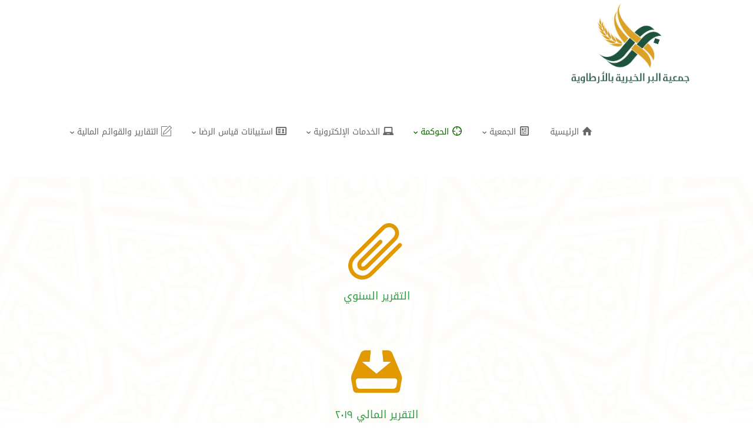

--- FILE ---
content_type: text/html; charset=UTF-8
request_url: https://www.ber-artawyah.org/%D9%85%D8%B1%D9%83%D8%B2-%D8%A7%D9%84%D9%88%D8%AB%D8%A7%D8%A6%D9%82/
body_size: 13611
content:
<!DOCTYPE html>
<html dir="rtl" lang="ar">
<head>
    <meta charset="UTF-8" />
    <meta name="viewport" content="width=device-width, initial-scale=1" />
    <link rel="pingback" href="https://www.ber-artawyah.org/xmlrpc.php" />
    <link rel="preconnect" href="https://fonts.googleapis.com" crossorigin />
    <meta name="theme-color" content="#339b36" />
    <script type="text/javascript"> document.documentElement.className = 'js';</script>
    <title>مركز الوثائق &#8211; جمعية البر الخيرية بالأرطاوية</title>
<meta name='robots' content='max-image-preview:large' />
<meta property="og:site_name" content="جمعية البر الخيرية بالأرطاوية"/><meta property="og:url" content="https://www.ber-artawyah.org/%d9%85%d8%b1%d9%83%d8%b2-%d8%a7%d9%84%d9%88%d8%ab%d8%a7%d8%a6%d9%82/"/><meta property="og:locale" content="ar" /><meta name="twitter:card" content="summary_large_image"><meta name="twitter:site" content="https://twitter.com/artawia_ber"><meta property="og:title" content="مركز الوثائق"/><meta property="og:type" content="article"/><meta name="twitter:title" content="مركز الوثائق"><meta name="twitter:creator" content="https://twitter.com/artawia_ber"><meta property="og:image" content="http://www.ber-artawyah.org/wp-content/uploads/2022/10/Artawyiah-Logo-2022.png"/><meta name="twitter:image" content="http://www.ber-artawyah.org/wp-content/uploads/2022/10/Artawyiah-Logo-2022.png"><meta property="og:image:alt" content="جمعية البر الخيرية بالأرطاوية"/><link rel='dns-prefetch' href='//fonts.googleapis.com' />
<link rel="alternate" type="application/rss+xml" title="جمعية البر الخيرية بالأرطاوية &laquo; الخلاصة" href="https://www.ber-artawyah.org/feed/" />
<link rel="alternate" type="application/rss+xml" title="جمعية البر الخيرية بالأرطاوية &laquo; خلاصة التعليقات" href="https://www.ber-artawyah.org/comments/feed/" />
<link rel="alternate" title="oEmbed (JSON)" type="application/json+oembed" href="https://www.ber-artawyah.org/wp-json/oembed/1.0/embed?url=https%3A%2F%2Fwww.ber-artawyah.org%2F%25d9%2585%25d8%25b1%25d9%2583%25d8%25b2-%25d8%25a7%25d9%2584%25d9%2588%25d8%25ab%25d8%25a7%25d8%25a6%25d9%2582%2F" />
<link rel="alternate" title="oEmbed (XML)" type="text/xml+oembed" href="https://www.ber-artawyah.org/wp-json/oembed/1.0/embed?url=https%3A%2F%2Fwww.ber-artawyah.org%2F%25d9%2585%25d8%25b1%25d9%2583%25d8%25b2-%25d8%25a7%25d9%2584%25d9%2588%25d8%25ab%25d8%25a7%25d8%25a6%25d9%2582%2F&#038;format=xml" />
<meta name="generator" content="Mharty 6.8.8"/><style id='wp-img-auto-sizes-contain-inline-css' type='text/css'>
img:is([sizes=auto i],[sizes^="auto," i]){contain-intrinsic-size:3000px 1500px}
/*# sourceURL=wp-img-auto-sizes-contain-inline-css */
</style>

<style id='wp-emoji-styles-inline-css' type='text/css'>

	img.wp-smiley, img.emoji {
		display: inline !important;
		border: none !important;
		box-shadow: none !important;
		height: 1em !important;
		width: 1em !important;
		margin: 0 0.07em !important;
		vertical-align: -0.1em !important;
		background: none !important;
		padding: 0 !important;
	}
/*# sourceURL=wp-emoji-styles-inline-css */
</style>
<link rel='stylesheet' id='wp-block-library-rtl-css' href='https://www.ber-artawyah.org/wp-includes/css/dist/block-library/style-rtl.min.css?ver=6.9' type='text/css' media='all' />
<style id='global-styles-inline-css' type='text/css'>
:root{--wp--preset--aspect-ratio--square: 1;--wp--preset--aspect-ratio--4-3: 4/3;--wp--preset--aspect-ratio--3-4: 3/4;--wp--preset--aspect-ratio--3-2: 3/2;--wp--preset--aspect-ratio--2-3: 2/3;--wp--preset--aspect-ratio--16-9: 16/9;--wp--preset--aspect-ratio--9-16: 9/16;--wp--preset--color--black: #000000;--wp--preset--color--cyan-bluish-gray: #abb8c3;--wp--preset--color--white: #ffffff;--wp--preset--color--pale-pink: #f78da7;--wp--preset--color--vivid-red: #cf2e2e;--wp--preset--color--luminous-vivid-orange: #ff6900;--wp--preset--color--luminous-vivid-amber: #fcb900;--wp--preset--color--light-green-cyan: #7bdcb5;--wp--preset--color--vivid-green-cyan: #00d084;--wp--preset--color--pale-cyan-blue: #8ed1fc;--wp--preset--color--vivid-cyan-blue: #0693e3;--wp--preset--color--vivid-purple: #9b51e0;--wp--preset--gradient--vivid-cyan-blue-to-vivid-purple: linear-gradient(135deg,rgb(6,147,227) 0%,rgb(155,81,224) 100%);--wp--preset--gradient--light-green-cyan-to-vivid-green-cyan: linear-gradient(135deg,rgb(122,220,180) 0%,rgb(0,208,130) 100%);--wp--preset--gradient--luminous-vivid-amber-to-luminous-vivid-orange: linear-gradient(135deg,rgb(252,185,0) 0%,rgb(255,105,0) 100%);--wp--preset--gradient--luminous-vivid-orange-to-vivid-red: linear-gradient(135deg,rgb(255,105,0) 0%,rgb(207,46,46) 100%);--wp--preset--gradient--very-light-gray-to-cyan-bluish-gray: linear-gradient(135deg,rgb(238,238,238) 0%,rgb(169,184,195) 100%);--wp--preset--gradient--cool-to-warm-spectrum: linear-gradient(135deg,rgb(74,234,220) 0%,rgb(151,120,209) 20%,rgb(207,42,186) 40%,rgb(238,44,130) 60%,rgb(251,105,98) 80%,rgb(254,248,76) 100%);--wp--preset--gradient--blush-light-purple: linear-gradient(135deg,rgb(255,206,236) 0%,rgb(152,150,240) 100%);--wp--preset--gradient--blush-bordeaux: linear-gradient(135deg,rgb(254,205,165) 0%,rgb(254,45,45) 50%,rgb(107,0,62) 100%);--wp--preset--gradient--luminous-dusk: linear-gradient(135deg,rgb(255,203,112) 0%,rgb(199,81,192) 50%,rgb(65,88,208) 100%);--wp--preset--gradient--pale-ocean: linear-gradient(135deg,rgb(255,245,203) 0%,rgb(182,227,212) 50%,rgb(51,167,181) 100%);--wp--preset--gradient--electric-grass: linear-gradient(135deg,rgb(202,248,128) 0%,rgb(113,206,126) 100%);--wp--preset--gradient--midnight: linear-gradient(135deg,rgb(2,3,129) 0%,rgb(40,116,252) 100%);--wp--preset--font-size--small: 13px;--wp--preset--font-size--medium: 20px;--wp--preset--font-size--large: 36px;--wp--preset--font-size--x-large: 42px;--wp--preset--spacing--20: 0.44rem;--wp--preset--spacing--30: 0.67rem;--wp--preset--spacing--40: 1rem;--wp--preset--spacing--50: 1.5rem;--wp--preset--spacing--60: 2.25rem;--wp--preset--spacing--70: 3.38rem;--wp--preset--spacing--80: 5.06rem;--wp--preset--shadow--natural: 6px 6px 9px rgba(0, 0, 0, 0.2);--wp--preset--shadow--deep: 12px 12px 50px rgba(0, 0, 0, 0.4);--wp--preset--shadow--sharp: 6px 6px 0px rgba(0, 0, 0, 0.2);--wp--preset--shadow--outlined: 6px 6px 0px -3px rgb(255, 255, 255), 6px 6px rgb(0, 0, 0);--wp--preset--shadow--crisp: 6px 6px 0px rgb(0, 0, 0);}:where(.is-layout-flex){gap: 0.5em;}:where(.is-layout-grid){gap: 0.5em;}body .is-layout-flex{display: flex;}.is-layout-flex{flex-wrap: wrap;align-items: center;}.is-layout-flex > :is(*, div){margin: 0;}body .is-layout-grid{display: grid;}.is-layout-grid > :is(*, div){margin: 0;}:where(.wp-block-columns.is-layout-flex){gap: 2em;}:where(.wp-block-columns.is-layout-grid){gap: 2em;}:where(.wp-block-post-template.is-layout-flex){gap: 1.25em;}:where(.wp-block-post-template.is-layout-grid){gap: 1.25em;}.has-black-color{color: var(--wp--preset--color--black) !important;}.has-cyan-bluish-gray-color{color: var(--wp--preset--color--cyan-bluish-gray) !important;}.has-white-color{color: var(--wp--preset--color--white) !important;}.has-pale-pink-color{color: var(--wp--preset--color--pale-pink) !important;}.has-vivid-red-color{color: var(--wp--preset--color--vivid-red) !important;}.has-luminous-vivid-orange-color{color: var(--wp--preset--color--luminous-vivid-orange) !important;}.has-luminous-vivid-amber-color{color: var(--wp--preset--color--luminous-vivid-amber) !important;}.has-light-green-cyan-color{color: var(--wp--preset--color--light-green-cyan) !important;}.has-vivid-green-cyan-color{color: var(--wp--preset--color--vivid-green-cyan) !important;}.has-pale-cyan-blue-color{color: var(--wp--preset--color--pale-cyan-blue) !important;}.has-vivid-cyan-blue-color{color: var(--wp--preset--color--vivid-cyan-blue) !important;}.has-vivid-purple-color{color: var(--wp--preset--color--vivid-purple) !important;}.has-black-background-color{background-color: var(--wp--preset--color--black) !important;}.has-cyan-bluish-gray-background-color{background-color: var(--wp--preset--color--cyan-bluish-gray) !important;}.has-white-background-color{background-color: var(--wp--preset--color--white) !important;}.has-pale-pink-background-color{background-color: var(--wp--preset--color--pale-pink) !important;}.has-vivid-red-background-color{background-color: var(--wp--preset--color--vivid-red) !important;}.has-luminous-vivid-orange-background-color{background-color: var(--wp--preset--color--luminous-vivid-orange) !important;}.has-luminous-vivid-amber-background-color{background-color: var(--wp--preset--color--luminous-vivid-amber) !important;}.has-light-green-cyan-background-color{background-color: var(--wp--preset--color--light-green-cyan) !important;}.has-vivid-green-cyan-background-color{background-color: var(--wp--preset--color--vivid-green-cyan) !important;}.has-pale-cyan-blue-background-color{background-color: var(--wp--preset--color--pale-cyan-blue) !important;}.has-vivid-cyan-blue-background-color{background-color: var(--wp--preset--color--vivid-cyan-blue) !important;}.has-vivid-purple-background-color{background-color: var(--wp--preset--color--vivid-purple) !important;}.has-black-border-color{border-color: var(--wp--preset--color--black) !important;}.has-cyan-bluish-gray-border-color{border-color: var(--wp--preset--color--cyan-bluish-gray) !important;}.has-white-border-color{border-color: var(--wp--preset--color--white) !important;}.has-pale-pink-border-color{border-color: var(--wp--preset--color--pale-pink) !important;}.has-vivid-red-border-color{border-color: var(--wp--preset--color--vivid-red) !important;}.has-luminous-vivid-orange-border-color{border-color: var(--wp--preset--color--luminous-vivid-orange) !important;}.has-luminous-vivid-amber-border-color{border-color: var(--wp--preset--color--luminous-vivid-amber) !important;}.has-light-green-cyan-border-color{border-color: var(--wp--preset--color--light-green-cyan) !important;}.has-vivid-green-cyan-border-color{border-color: var(--wp--preset--color--vivid-green-cyan) !important;}.has-pale-cyan-blue-border-color{border-color: var(--wp--preset--color--pale-cyan-blue) !important;}.has-vivid-cyan-blue-border-color{border-color: var(--wp--preset--color--vivid-cyan-blue) !important;}.has-vivid-purple-border-color{border-color: var(--wp--preset--color--vivid-purple) !important;}.has-vivid-cyan-blue-to-vivid-purple-gradient-background{background: var(--wp--preset--gradient--vivid-cyan-blue-to-vivid-purple) !important;}.has-light-green-cyan-to-vivid-green-cyan-gradient-background{background: var(--wp--preset--gradient--light-green-cyan-to-vivid-green-cyan) !important;}.has-luminous-vivid-amber-to-luminous-vivid-orange-gradient-background{background: var(--wp--preset--gradient--luminous-vivid-amber-to-luminous-vivid-orange) !important;}.has-luminous-vivid-orange-to-vivid-red-gradient-background{background: var(--wp--preset--gradient--luminous-vivid-orange-to-vivid-red) !important;}.has-very-light-gray-to-cyan-bluish-gray-gradient-background{background: var(--wp--preset--gradient--very-light-gray-to-cyan-bluish-gray) !important;}.has-cool-to-warm-spectrum-gradient-background{background: var(--wp--preset--gradient--cool-to-warm-spectrum) !important;}.has-blush-light-purple-gradient-background{background: var(--wp--preset--gradient--blush-light-purple) !important;}.has-blush-bordeaux-gradient-background{background: var(--wp--preset--gradient--blush-bordeaux) !important;}.has-luminous-dusk-gradient-background{background: var(--wp--preset--gradient--luminous-dusk) !important;}.has-pale-ocean-gradient-background{background: var(--wp--preset--gradient--pale-ocean) !important;}.has-electric-grass-gradient-background{background: var(--wp--preset--gradient--electric-grass) !important;}.has-midnight-gradient-background{background: var(--wp--preset--gradient--midnight) !important;}.has-small-font-size{font-size: var(--wp--preset--font-size--small) !important;}.has-medium-font-size{font-size: var(--wp--preset--font-size--medium) !important;}.has-large-font-size{font-size: var(--wp--preset--font-size--large) !important;}.has-x-large-font-size{font-size: var(--wp--preset--font-size--x-large) !important;}
/*# sourceURL=global-styles-inline-css */
</style>

<style id='classic-theme-styles-inline-css' type='text/css'>
/*! This file is auto-generated */
.wp-block-button__link{color:#fff;background-color:#32373c;border-radius:9999px;box-shadow:none;text-decoration:none;padding:calc(.667em + 2px) calc(1.333em + 2px);font-size:1.125em}.wp-block-file__button{background:#32373c;color:#fff;text-decoration:none}
/*# sourceURL=/wp-includes/css/classic-themes.min.css */
</style>
<link rel='stylesheet' id='mh-gf-droidarabickufi-css' href='https://fonts.googleapis.com/earlyaccess/droidarabickufi.css' type='text/css' media='all' />
<link rel='stylesheet' id='mharty-style-css' href='https://www.ber-artawyah.org/wp-content/themes/mharty/css/style.css?ver=6.8.8' type='text/css' media='all' />
<script type="text/javascript" src="https://www.ber-artawyah.org/wp-includes/js/jquery/jquery.min.js?ver=3.7.1" id="jquery-core-js"></script>
<script type="text/javascript" src="https://www.ber-artawyah.org/wp-includes/js/jquery/jquery-migrate.min.js?ver=3.4.1" id="jquery-migrate-js"></script>
<link rel="https://api.w.org/" href="https://www.ber-artawyah.org/wp-json/" /><link rel="alternate" title="JSON" type="application/json" href="https://www.ber-artawyah.org/wp-json/wp/v2/pages/9535" /><link rel="EditURI" type="application/rsd+xml" title="RSD" href="https://www.ber-artawyah.org/xmlrpc.php?rsd" />
<meta name="generator" content="WordPress 6.9" />
<link rel="canonical" href="https://www.ber-artawyah.org/%d9%85%d8%b1%d9%83%d8%b2-%d8%a7%d9%84%d9%88%d8%ab%d8%a7%d8%a6%d9%82/" />
<link rel='shortlink' href='https://www.ber-artawyah.org/?p=9535' />
<meta name="cdp-version" content="1.5.0" /><style class="mh_custmoizer_css" type="text/css">
a,
.link_style_accent .mh-the-content a,
.link_style_fx .mh-the-content a,
.link_style_accent .widget_text a,
.link_style_fx .widget_text a,
.nav-single a,
.product_meta a{
    color: #349e47;
}
body{
    color: #444444;
}
.widget_text a,
.mh-the-content a{
  color: #444444;
  border-bottom-color: #444444;
}

.link_style_accent .mh-the-content a,
.link_style_fx .mh-the-content a,
.link_style_fx .mh-the-content a,
.link_style_accent .widget_text a,
.link_style_fx .widget_text a,
.link_style_fx .widget_text a{
  border-bottom-color: #444444;
}
.link_style_fx .mh-the-content a:hover,
.link_style_hover .mh-the-content a:hover,
.link_style_fx .widget_text a:hover,
.link_style_hover .widget_text a:hover{
  color: #349e47;
  border-bottom-color: #349e47;
}
h1,
h2,
h3,
h4,
h5,
h6 {
    color: #350000;
}
.entry-content tr th,
.entry-content thead th{
    color: #350000;
}
.mhc_blurb a .mhc_blurb_content p {
    color: #444444;
}

.mhc_widget:not(.widget_text) a {
    color: #666666!important;
}

.widgettitle {
    color: #3aaf41;
}

.mh_widget_title_style_line .widgettitle,
.mh_widget_title_style_border .widgettitle,
.mh_widget_title_style_smallborder .widgettitle {
    border-color: #3aaf41;
}

.mh_widget_title_style_box .widgettitle,
.mh_widget_title_style_arrow .widgettitle {
    background-color: #444444;
}

.mh_widget_title_style_arrow .widgettitle:after {
    border-top-color: #444444;
}

body {
	background-color: }
  @media only screen and (min-width: 981px) {	.mh_logo{
		float: right;
	}
  .mh_extra_logo {
		float: left;
	}
	  }   @media only screen and (max-width: 980px) {
	.mh_logo{
		float: right;
		line-height: 40px;
	}
	.mh_extra_logo {
		float: left;
	}
	#main-header .header-name,
	#main-header .header-tagline{
		line-height: normal;
	}
	
  } 
.mhc_counter_amount,
.mhc_pricing_default .mhc_featured_table .mhc_pricing_heading,
.mh_quote_content,
.mh_link_content,
.mh_audio_content {
    background-color: #339b36;
}


#main-header,
#main-header .nav li ul,
.mh-search-form,
.mobile-menu-sticky-icon{
    background-color: #ffffff;
}


#top-header,
#mh-secondary-nav li ul,
#mh-secondary-nav li.mega-menu ul,
#mh-secondary-nav li.no-mega-menu ul {
    background-color: #339b36;
}
.mh-app-nav {
	background-color: #f4f4f4;
}
#top-menu > li.mhc-menu-highlight,
.fullwidth-menu > li.mhc-menu-highlight,
#top-menu li > .sub-menu li.mhc-menu-highlight > a,
.fullwidth-menu li > .sub-menu li.mhc-menu-highlight > a,
#mh-secondary-nav > li.mhc-menu-highlight,
#mh-secondary-nav li > .sub-menu li.mhc-menu-highlight > a,
.app-menu li.mhc-menu-highlight > a,
#top-menu > li.current-menu-ancestor.mhc-menu-highlight,
#top-menu > li.current-menu-item.mhc-menu-highlight,
.bottom-nav > li.mhc-menu-highlight,
.mh-top-cta-button.mh-cta-button-solid a{
    background-color: #339b36!important;
}
.mh-top-cta-button.mh-cta-button-border a{
  border: 1px solid  #339b36!important;
  color: #339b36!important;
}
#top-menu > li.mhc-menu-highlight > a,
.fullwidth-menu > li.mhc-menu-highlight > a,
#top-menu li > .sub-menu li.mhc-menu-highlight > a,
.fullwidth-menu li > .sub-menu li.mhc-menu-highlight > a,
#mh-secondary-nav > li.mhc-menu-highlight > a,
#mh-secondary-nav li > .sub-menu li.mhc-menu-highlight > a,
.app-menu li.mhc-menu-highlight > a,
.bottom-nav > li.mhc-menu-highlight > a,
.mh-top-cta-button.mh-cta-button-solid a{
    color: #ffffff!important;
}
.mh-top-cta-button.mh-cta-button-border a{
  background-color: #ffffff!important;
}
.mhc_filterable_portfolio .mhc_portfolio_filters li a span,
.mhc_button_solid,
.mhc_wpcf7_solid .wpcf7-form input[type="submit"],
.mh-tags .tag-links a,
.bbp-topic-tags a,
.nav li a em,
.menu li a em,
.mh_adjust_bg,
.edd-submit.button.gray{
    background: #339b36!important;
}
.mh-social-accent-color.mh-social-solid-color li{
    background-color: #339b36;
}

.comment-reply-link,
#cancel-comment-reply-link,
.form-submit input,
.mhc_pricing_default .mhc_sum,
.mhc_pricing li a,
.mhc_pricing_default .mhc_pricing_table_button.mhc_button_transparent,
.mh-loveit-container .mh-loveit.loved.mh_share_accent .icon-icon_heart,
.mh_password_protected_form .mh_submit_button,
.bbp-submit-wrapper button.button,
.mh_widget_info_inner p i,
button.mhc_search_bar_submit i,
.mh-social-accent-color li a,
.search-form-button-icon{
    color: #339b36!important;
}

#main-header .header-name{
  color: #339b36;
}
#main-header .header-tagline{
    color: #666666;
}


  
.mhc_widget li a:hover,
.mhc_bg_layout_light .mhc_promo_button.mhc_transify,
.mhc_bg_layout_light .mhc_more_button,
.mhc_filterable_portfolio .mhc_portfolio_filters li a.active,
.mhc_filterable_portfolio .mhc_portofolio_pagination ul li a.active,
.mhc_gallery .mhc_gallery_pagination ul li a.active,
.wp-pagenavi span.current,
.wp-pagenavi a:hover,
.mhc_contact_submit.mhc_button_transparent,
.mhc_wpcf7_transparent .wpcf7-form input[type="submit"],
.mhc_bg_layout_light .mhc_newsletter_button,
.mhc_bg_layout_light .mhc_mailpoet_form .wysija-submit,
.bbp-topics-front ul.super-sticky:after,
.bbp-topics ul.super-sticky:after,
.bbp-topics ul.sticky:after,
.bbp-forum-content ul.sticky:after {
    color: #339b36!important;
}

blockquote,
.footer-widget li:before,
.mhc_pricing_default .mhc_pricing li:before,
.mhc_button_solid,
.mhc_wpcf7_solid .wpcf7-form input[type="submit"],
.mh_password_protected_form .mh_submit_button,
#bbpress-forums .bbp-forums-list,
.bbp-topics-front ul.super-sticky,
#bbpress-forums li.bbp-body ul.topic.super-sticky,
#bbpress-forums li.bbp-body ul.topic.sticky,
.bbp-forum-content ul.sticky,
.mhc_pricing_neon .mhc_featured_table,
.mh-social-accent-color li,
.mhc_contact_submit_message,
  .mh_search_bar_shortcode .mhc_search_bar_form .mhc_search_bar_input .mhc_search_bar_field:focus,
  .mh_search_bar_shortcode .mhc_search_bar_form .mhc_search_bar_input .mhc_search_bar_field:active{
    border-color: #339b36;
}

#bbpress-forums .hentry div.bbp-reply-content:before,
#bbpress-forums .hentry div.bbp-topic-content:before {
    border-right-color: #339b36;
}

.rtl #bbpress-forums .hentry div.bbp-reply-content:before,
.rtl #bbpress-forums .hentry div.bbp-topic-content:before {
    border-left-color: #339b36;
    border-right-color: transparent;
}

#main-footer {
    background-color: #383838;
}

#footer-bottom {
    background-color: #1b1b1b;
}

.footer-widget {
    color: #ffffff;
}

.footer-widget a,
.bottom-nav a,
#footer-widgets .footer-widget li a {
    color: #ffffff!important;
}

.footer-widget h4.title {
    color: #36a332;
}

.mh_widget_title_style_line .footer-widget h4.title,
.mh_widget_title_style_border .footer-widget h4.title,
.mh_widget_title_style_smallborder .footer-widget h4.title {
    border-color: #36a332;
}

.mh_widget_title_style_box .footer-widget h4.title,
.mh_widget_title_style_arrow .footer-widget h4.title {
    background-color: #ffffff;
}

.mh_widget_title_style_arrow .footer-widget h4.title::after {
    border-top-color: #ffffff;
}

#footer-info {
    color: #5c5a5a;
}

#footer-info a {
    color: #747474;
}

#top-menu a,
.mh-top-cta-text a{
    color: #666666;
}

#mh-top-navigation .mh_search_icon,
#mh-top-navigation .mh_top_cta_icon,
#mh-top-navigation .mh-cart-icon,
#mh-top-navigation .mh-cart-count{
    color: rgba(0, 0, 0, 0.4)!important;
}

.mh-top-navigation-icons > .mobile-menu-trigger-icon .sandwich-inner,
.mh-top-navigation-icons > .mobile-menu-trigger-icon .sandwich-inner:after,
.mh-top-navigation-icons > .mobile-menu-trigger-icon .sandwich-inner:before,
.mobile-menu-sticky-icon  .sandwich-inner,
.mobile-menu-sticky-icon  .sandwich-inner:after,
.mobile-menu-sticky-icon  .sandwich-inner:before{
    background-color: rgba(0, 0, 0, 0.4)!important;
}

#top-menu > li.current-menu-ancestor > a,
#top-menu > li.current-menu-item > a,
.mh_nav_text_color_light #top-menu li.current-menu-ancestor > a,
.mh_nav_text_color_light .mh_nav_text_color_light #top-menu li.current-menu-item > a {
    color: #0e6300;
}

#top-menu > li.current-menu-ancestor,
#top-menu > li.current-menu-item {
	background-color: transparent !important;
}
#logo,
#sticky_logo,
.mh_extra_logo img{
	height: 150px;
}

.mh_logo,
.mh_extra_logo{
	line-height: 150px;
	height: 150px;
}

.mh_logo img,
.mh_extra_logo img {
	padding: 0;
}

#top-menu > li > a,
#top-menu .menu-item-has-children > a:first-child:after,
#top-menu > li > a .mhc-menu-item-link-head,
#mh_top_search,
.mh-top-cta,
.mh-top-navigation-icons > .mobile-menu-trigger-icon,
#mh-top-navigation .mh_cart_wrapper{
	line-height: 34px;
}

#top-menu > li,
#mh-top-navigation .mh_cart_wrapper,
#mh_top_search,
.mh-top-cta,
.mh-top-navigation-icons > .mobile-menu-trigger-icon{
	margin-top: 58px;
	margin-bottom: 58px;
}

#top-menu li.mega-menu > ul,
.mh-search-form,
.nav li ul {
	top: auto;
}
@media only screen and (min-width: 981px) {
.mh_header_style_centered #top-menu > li > a,
.mh_header_style_centered #top-menu .menu-item-has-children > a:first-child:after {
	line-height: 34px;
}

.mh_header_style_centered #top-menu ul .menu-item-has-children > a:first-child:after {
	line-height: 25px;
}

.mh_header_style_centered #top-menu li.mega-menu > ul,
.mh_header_style_centered .mh-search-form,
.mh_header_style_centered .nav li ul {
	top: auto;
}
}

  @media only screen and (max-width: 980px) {

	#mh-secondary-nav {
		display: none;
	}
	#top-header .mh-social-icons {
		display: none;
	}
	.mh_extra_logo {
		display: none;
	}
	.mhc_scroll_top {
		display: none !important;
	}
	.mh-top-cta-1 {
		display: none;
	}
	.mh-top-cta-2 {
		display: none;
	}
	.mh_fixed_top.mh_secondary_nav_above #page-container {
		padding-top: 0 !important;
	}
	.mh_fixed_top.mh_secondary_nav_above #main-header{
		top: 0 !important;
	}
  } @media only screen and (min-width: 981px) {
	#mh-top-navigation .mobile-menu-trigger-icon,
  .mh_vertical_nav #main-header .mobile-menu-trigger-icon,
  .mobile-menu-sticky-icon{
		display: none !important;
	}
}
@media only screen and (max-width: 980px) {
  #main-header #mh_top_search {
   display: none !important;
}
}

#mh-main-area h1, #mh-main-area h2, #mh-main-area h3, #mh-main-area h4, #mh-main-area h5, #mh-main-area h6 {  }@media only screen and (min-width: 981px) {
#top-menu > li > a,
.mh-top-cta.mh-top-cta-text{
	font-size: 14px;
}
#top-menu li li a,
#main-header .mh-cart-container h2 {
	font-size: 14px;
}

#top-menu li li .mhc-menu-desc,
#main-header .mh-cart-container {
	font-size: 12px;
}
#top-header #mh-info,
#mh-secondary-nav li li a,
#mh-secondary-nav li a,
#top-header .mh-cart-container h2 {
	font-size: 13px;
}

#top-header .mhc-menu-desc,
#top-header .mh-cart-container {
	font-size: 11px;
}
.app-nav {
	font-size: 14px;
}

.app-nav .mhc-menu-desc {
	font-size: 12px;
}
#top-menu a, #top-menu h3, .mh-top-cta a, #main-header .mh-cart-container h2 {  }#main-header .header-name { font-weight: bold; }} /*min-width: 981px*/
@media only screen and (max-width: 980px) {
.app-nav {
	font-size: 14px;
}
.app-nav .mhc-menu-desc {
	font-size: 12px;
}
}/*max-width: 980px*/   
.um a.um-link,
.um .um-tip:hover,
.um .um-field-radio.active:not(.um-field-radio-state-disabled) i,
.um .um-field-checkbox.active:not(.um-field-radio-state-disabled) i,
.um .um-member-name a:hover,
.um .um-member-more a:hover,
.um .um-member-less a:hover,
.um .um-members-pagi a:hover,
.um .um-cover-add:hover,
.um .um-profile-subnav a.active,
.um .um-item-meta a,
.um-account-name a:hover,
.um-account-nav a.current,
.um-account-side li a.current span.um-account-icon,
.um-account-side li a.current:hover span.um-account-icon,
.um-dropdown li a:hover,
i.um-active-color,
span.um-active-color,
.um-profile.um .um-profile-headericon a:hover, .um-profile.um .um-profile-edit-a.active
{
color: #339b36!important;
}
.um .um-field-group-head,
.picker__box,
.picker__nav--prev:hover,
.picker__nav--next:hover,
.um .um-members-pagi span.current,
.um .um-members-pagi span.current:hover,
.um .um-profile-nav-item.active a,
.um .um-profile-nav-item.active a:hover,
.upload,
.um-finish-upload,
.um-modal-btn,
.um-request-button,
.um-modal-header,
.um-modal-btn.disabled,
.um-modal-btn.disabled:hover,
div.uimob800 .um-account-side li a.current,
div.uimob800 .um-account-side li a.current:hover,
.um .um-button,
.um a.um-button,
.um a.um-button.um-disabled:hover,
.um a.um-button.um-disabled:focus,
.um a.um-button.um-disabled:active,
.um input[type=submit].um-button,
.um input[type=submit].um-button:focus,
.um input[type=submit]:disabled:hover
{
background:  #339b36!important;
}
  

/*Customizer Custom CSS*/
</style><style class="mh_font_css">body, input, textarea, select, .single_add_to_cart_button .button, .mhc_newsletter_form p input, .mfp-close, .mfp-image-holder .mfp-close, .mfp-iframe-holder .mfp-close, .orderby, .widget_search #searchsubmit, .mh-reviews-meta-score { font-family: 'Droid Arabic Kufi', Tahoma, Arial, "Times New Roman", serif; }#top-header, #top-header h3 { font-family: 'Droid Arabic Kufi', Tahoma, Arial, "Times New Roman", serif; }.mh-app-nav, .mh-app-nav h3 { font-family: 'Droid Arabic Kufi', Tahoma, Arial, "Times New Roman", serif; }#mh-footer-nav, #mh-footer-nav h3, #footer-bottom { font-family: 'Droid Arabic Kufi', Tahoma, Arial, "Times New Roman", serif; }h1, h2, h3, h4, h5, h6, #main-header .header-name, .mhc_pricing_menus_item_title, .mhc_pricing_menus_item_price, .mhc_currency_sign, .mhc_testimonial_author, .mhc_testimonials_slide_author, .mh_quote_content blockquote, span.fn, span.fn a, #main-header .header-tagline, .mh-font-heading, .postnav-title, ul.post_share_footer.mh_share_name_icon li a .post_share_item_title, .header-font-family, #review_form .comment-reply-title { font-family: 'Droid Arabic Kufi', Tahoma, Arial, "Times New Roman", serif; }#top-menu li .menu-item-link, #top-menu .megamenu-title, #top-menu h3, .mh-top-cta a { font-family: 'Droid Arabic Kufi', Tahoma, Arial, "Times New Roman", serif; }</style><link rel="icon" href="https://www.ber-artawyah.org/wp-content/uploads/2022/10/cropped-Artawyiah-Logo-2022-32x32.png" sizes="32x32" />
<link rel="icon" href="https://www.ber-artawyah.org/wp-content/uploads/2022/10/cropped-Artawyiah-Logo-2022-192x192.png" sizes="192x192" />
<link rel="apple-touch-icon" href="https://www.ber-artawyah.org/wp-content/uploads/2022/10/cropped-Artawyiah-Logo-2022-180x180.png" />
<meta name="msapplication-TileImage" content="https://www.ber-artawyah.org/wp-content/uploads/2022/10/cropped-Artawyiah-Logo-2022-270x270.png" />
    </head>
<body class="rtl wp-singular page-template-default page page-id-9535 wp-theme-mharty mh_horizontal_nav mh_cover_background mh_footer_style_centered mh_rounded_corners mh_no_header_padding mh_secondary_nav_style_none mh_widget_style_four mh_subnav_animation_fadein mh_fixed_width link_style_accent osx chrome mh_full_width_page mh_composer mhc_is_active">
        <div id="page-container" class="not-trans">
                <div class="header-container"><header id="main-header" class="mh_nav_text_color_dark mh_subnav_text_color_dark" itemscope itemtype="https://schema.org/WPHeader">
  <div class="container clearfix">
        <a href="https://www.ber-artawyah.org/" class="mh_logo">
        <img  src="http://www.ber-artawyah.org/wp-content/uploads/2022/10/Artawyiah-Logo-2022.png" alt="جمعية البر الخيرية بالأرطاوية" id="logo" class="" width="977" height="679" />
            </a>
    <div class="mh-top-navigation-wrapper">
      <div id="mh-top-navigation">
        <nav id="top-menu-nav" class="main_menu"><ul id="top-menu" class="nav"><li  class="menu-item menu-item-type-post_type menu-item-object-page menu-item-home no-mega-menu menu-item-8"><a class="menu-item-link"  href="https://www.ber-artawyah.org/"><i aria-hidden="true" data-icon="&#xe622;" class="mhc-menu-icon"></i><div class="mhc-menu-item-link-content"><h3 class="mhc-menu-item-link-head">الرئيسية</h3></div></a></li>
<li  class="menu-item menu-item-type-custom menu-item-object-custom menu-item-has-children no-mega-menu menu-item-9838"><a class="menu-item-link"  href="#"><i aria-hidden="true" data-icon="&#xe638;" class="mhc-menu-icon"></i><div class="mhc-menu-item-link-content"><h3 class="mhc-menu-item-link-head">الجمعية</h3></div></a>
<ul style="" class="sub-menu ">
	<li  class="menu-item menu-item-type-post_type menu-item-object-page menu-item-9539"><a class="menu-item-link"  href="https://www.ber-artawyah.org/%d9%85%d8%ac%d9%84%d8%b3-%d8%a7%d9%84%d8%a5%d8%af%d8%a7%d8%b1%d8%a9/"><i aria-hidden="true" data-icon="&#xe610;" class="mhc-menu-icon"></i><div class="mhc-menu-item-link-content"><h3 class="mhc-menu-item-link-head">مجلس الإدارة</h3></div></a></li>
	<li  class="menu-item menu-item-type-post_type menu-item-object-page menu-item-9617"><a class="menu-item-link"  href="https://www.ber-artawyah.org/%d8%a3%d8%b9%d8%b6%d8%a7%d8%a1-%d8%a7%d9%84%d8%ac%d9%85%d8%b9%d9%8a%d8%a9-%d8%a7%d9%84%d8%b9%d9%85%d9%88%d9%85%d9%8a%d8%a9-%d9%84%d9%84%d8%ac%d9%85%d8%b9%d9%8a%d8%a9/"><i aria-hidden="true" data-icon="&#xe60e;" class="mhc-menu-icon"></i><div class="mhc-menu-item-link-content"><h3 class="mhc-menu-item-link-head">الجمعية العمومية</h3></div></a></li>
	<li  class="menu-item menu-item-type-post_type menu-item-object-page menu-item-9901"><a class="menu-item-link"  href="https://www.ber-artawyah.org/%d9%85%d8%ad%d8%a7%d8%b6%d8%b1-%d8%a7%d9%84%d8%ac%d9%85%d8%b9%d9%8a%d8%a9-%d8%a7%d9%84%d8%b9%d9%85%d9%88%d9%85%d9%8a%d8%a9/"><i aria-hidden="true" data-icon="&#xe725;" class="mhc-menu-icon"></i><div class="mhc-menu-item-link-content"><h3 class="mhc-menu-item-link-head">محاضر الجمعية العمومية</h3></div></a></li>
	<li  class="menu-item menu-item-type-post_type menu-item-object-page menu-item-9864"><a class="menu-item-link"  href="https://www.ber-artawyah.org/%d8%a7%d9%84%d9%88%d8%b8%d8%a7%d8%a6%d9%81-%d8%a7%d9%84%d9%82%d9%8a%d8%a7%d8%af%d9%8a%d8%a9-%d8%a8%d8%a7%d9%84%d8%ac%d9%85%d8%b9%d9%8a%d8%a9/"><i aria-hidden="true" data-icon="&#xe629;" class="mhc-menu-icon"></i><div class="mhc-menu-item-link-content"><h3 class="mhc-menu-item-link-head">الوظائف القيادية بالجمعية</h3></div></a></li>
	<li  class="menu-item menu-item-type-post_type menu-item-object-page menu-item-9873"><a class="menu-item-link"  href="https://www.ber-artawyah.org/%d8%a8%d9%8a%d8%a7%d9%86%d8%a7%d8%aa-%d8%a7%d9%84%d8%aa%d9%88%d8%a7%d8%b5%d9%84-%d9%85%d8%b9-%d8%a7%d9%84%d9%85%d8%af%d9%8a%d8%b1-%d8%a7%d9%84%d8%aa%d9%86%d9%81%d9%8a%d8%b0%d9%8a/"><i aria-hidden="true" data-icon="&#xe604;" class="mhc-menu-icon"></i><div class="mhc-menu-item-link-content"><h3 class="mhc-menu-item-link-head">بيانات التواصل مع المدير التنفيذي</h3></div></a></li>
	<li  class="menu-item menu-item-type-post_type menu-item-object-page menu-item-9909"><a class="menu-item-link"  href="https://www.ber-artawyah.org/%d8%a7%d9%84%d9%84%d8%ac%d8%a7%d9%86-%d8%a7%d9%84%d8%b9%d8%a7%d9%85%d9%84%d8%a9/"><i aria-hidden="true" data-icon="&#xe666;" class="mhc-menu-icon"></i><div class="mhc-menu-item-link-content"><h3 class="mhc-menu-item-link-head">اللجان العاملة</h3></div></a></li>
	<li  class="menu-item menu-item-type-post_type menu-item-object-page menu-item-9883"><a class="menu-item-link"  href="https://www.ber-artawyah.org/%d8%a5%d8%b3%d8%aa%d8%ab%d9%85%d8%a7%d8%b1%d8%a7%d8%aa-%d9%88%d9%85%d9%85%d8%aa%d9%84%d9%83%d8%a7%d8%aa-%d8%a7%d9%84%d8%ac%d9%85%d8%b9%d9%8a%d8%a9/"><i aria-hidden="true" data-icon="&#xe672;" class="mhc-menu-icon"></i><div class="mhc-menu-item-link-content"><h3 class="mhc-menu-item-link-head">إستثمارات وممتلكات الجمعية</h3></div></a></li>
	<li  class="menu-item menu-item-type-post_type menu-item-object-page menu-item-9975"><a class="menu-item-link"  href="https://www.ber-artawyah.org/%d9%82%d8%b1%d8%a7%d8%b1%d8%a7%d8%aa-%d8%a7%d9%84%d8%aa%d9%85%d9%84%d9%83-%d9%88%d8%a7%d9%84%d8%a7%d8%b3%d8%aa%d8%ab%d9%85%d8%a7%d8%b1/"><i aria-hidden="true" data-icon="&#xe735;" class="mhc-menu-icon"></i><div class="mhc-menu-item-link-content"><h3 class="mhc-menu-item-link-head">قرارات التملك والاستثمار</h3></div></a></li>
</ul>
</li>
<li  class="menu-item menu-item-type-custom menu-item-object-custom current-menu-ancestor current-menu-parent menu-item-has-children no-mega-menu menu-item-9837"><a class="menu-item-link"  href="#"><i aria-hidden="true" data-icon="&#xe616;" class="mhc-menu-icon"></i><div class="mhc-menu-item-link-content"><h3 class="mhc-menu-item-link-head">الحوكمة</h3></div></a>
<ul style="" class="sub-menu ">
	<li  class="menu-item menu-item-type-post_type menu-item-object-page current-menu-item page_item page-item-9535 current_page_item menu-item-9536"><a class="menu-item-link"  href="https://www.ber-artawyah.org/%d9%85%d8%b1%d9%83%d8%b2-%d8%a7%d9%84%d9%88%d8%ab%d8%a7%d8%a6%d9%82/"><i aria-hidden="true" data-icon="&#xe638;" class="mhc-menu-icon"></i><div class="mhc-menu-item-link-content"><h3 class="mhc-menu-item-link-head">مركز الوثائق</h3></div></a></li>
	<li  class="menu-item menu-item-type-post_type menu-item-object-page menu-item-9789"><a class="menu-item-link"  href="https://www.ber-artawyah.org/%d9%86%d9%85%d8%a7%d8%b0%d8%ac-%d8%a7%d9%84%d8%a7%d8%b4%d8%aa%d8%a8%d8%a7%d9%87/"><i aria-hidden="true" data-icon="&#xe635;" class="mhc-menu-icon"></i><div class="mhc-menu-item-link-content"><h3 class="mhc-menu-item-link-head">نماذج الاشتباه</h3></div></a></li>
	<li  class="menu-item menu-item-type-post_type menu-item-object-page menu-item-9905"><a class="menu-item-link"  href="https://www.ber-artawyah.org/%d8%a7%d9%84%d8%a5%d9%81%d8%b5%d8%a7%d8%ad%d8%a7%d8%aa/"><i aria-hidden="true" data-icon="&#xe638;" class="mhc-menu-icon"></i><div class="mhc-menu-item-link-content"><h3 class="mhc-menu-item-link-head">الإفصاحات</h3></div></a></li>
</ul>
</li>
<li  class="menu-item menu-item-type-custom menu-item-object-custom menu-item-has-children no-mega-menu menu-item-9721"><a class="menu-item-link"  href="#"><i aria-hidden="true" data-icon="&#xe771;" class="mhc-menu-icon"></i><div class="mhc-menu-item-link-content"><h3 class="mhc-menu-item-link-head">الخدمات الإلكترونية</h3></div></a>
<ul style="" class="sub-menu ">
	<li  class="menu-item menu-item-type-post_type menu-item-object-page menu-item-9719"><a class="menu-item-link"  href="https://www.ber-artawyah.org/%d8%b7%d9%84%d8%a8-%d8%b9%d8%b6%d9%88%d9%8a%d8%a9/"><i aria-hidden="true" data-icon="&#xe60f;" class="mhc-menu-icon"></i><div class="mhc-menu-item-link-content"><h3 class="mhc-menu-item-link-head">طلب عضوية</h3></div></a></li>
	<li  class="menu-item menu-item-type-post_type menu-item-object-page menu-item-9709"><a class="menu-item-link"  href="https://www.ber-artawyah.org/%d8%aa%d8%b3%d8%ac%d9%8a%d9%84-%d9%85%d8%b3%d8%aa%d9%81%d9%8a%d8%af/"><i aria-hidden="true" data-icon="&#xe6e2;" class="mhc-menu-icon"></i><div class="mhc-menu-item-link-content"><h3 class="mhc-menu-item-link-head">تسجيل مستفيد</h3></div></a></li>
	<li  class="menu-item menu-item-type-post_type menu-item-object-page menu-item-9716"><a class="menu-item-link"  href="https://www.ber-artawyah.org/%d8%b7%d9%84%d8%a8-%d8%a5%d8%b9%d8%a7%d9%86%d8%a9/"><i aria-hidden="true" data-icon="&#xe7b3;" class="mhc-menu-icon"></i><div class="mhc-menu-item-link-content"><h3 class="mhc-menu-item-link-head">طلب إعانة</h3></div></a></li>
	<li  class="menu-item menu-item-type-post_type menu-item-object-page menu-item-9704"><a class="menu-item-link"  href="https://www.ber-artawyah.org/%d8%af%d9%84%d9%86%d8%a7-%d8%b9%d9%84%d9%89-%d9%85%d8%aa%d8%b9%d9%81%d9%81/"><i aria-hidden="true" data-icon="&#xe603;" class="mhc-menu-icon"></i><div class="mhc-menu-item-link-content"><h3 class="mhc-menu-item-link-head">دلنا على متعفف</h3></div></a></li>
	<li  class="menu-item menu-item-type-post_type menu-item-object-page menu-item-9913"><a class="menu-item-link"  href="https://www.ber-artawyah.org/%d8%aa%d9%88%d8%a7%d8%b5%d9%84-%d9%85%d8%b9%d9%86%d8%a7/"><i aria-hidden="true" data-icon="&#xe79f;" class="mhc-menu-icon"></i><div class="mhc-menu-item-link-content"><h3 class="mhc-menu-item-link-head">استقبال الشكاوي والاقتراحات</h3></div></a></li>
</ul>
</li>
<li  class="menu-item menu-item-type-custom menu-item-object-custom menu-item-has-children no-mega-menu menu-item-9829"><a class="menu-item-link"  href="#"><i aria-hidden="true" data-icon="&#xe610;" class="mhc-menu-icon"></i><div class="mhc-menu-item-link-content"><h3 class="mhc-menu-item-link-head">استبيانات قياس الرضا</h3></div></a>
<ul style="" class="sub-menu ">
	<li  class="menu-item menu-item-type-post_type menu-item-object-page menu-item-9830"><a class="menu-item-link"  href="https://www.ber-artawyah.org/%d8%a7%d8%b3%d8%aa%d8%a8%d9%8a%d8%a7%d9%86-%d9%82%d9%8a%d8%a7%d8%b3-%d8%b1%d8%b6%d8%a7-%d8%a7%d9%84%d9%85%d8%b3%d8%aa%d9%81%d9%8a%d8%af%d9%8a%d9%86/"><i aria-hidden="true" data-icon="&#xe619;" class="mhc-menu-icon"></i><div class="mhc-menu-item-link-content"><h3 class="mhc-menu-item-link-head">استبيان قياس رضا المستفيدين</h3></div></a></li>
	<li  class="menu-item menu-item-type-post_type menu-item-object-page menu-item-9831"><a class="menu-item-link"  href="https://www.ber-artawyah.org/%d8%a7%d8%b3%d8%aa%d8%a8%d9%8a%d8%a7%d9%86-%d9%82%d9%8a%d8%a7%d8%b3-%d8%b1%d8%b6%d8%a7-%d8%a7%d9%84%d9%85%d8%a7%d9%86%d8%ad%d9%8a%d9%86/"><i aria-hidden="true" data-icon="&#xe632;" class="mhc-menu-icon"></i><div class="mhc-menu-item-link-content"><h3 class="mhc-menu-item-link-head">استبيان قياس رضا المانحين</h3></div></a></li>
	<li  class="menu-item menu-item-type-post_type menu-item-object-page menu-item-9832"><a class="menu-item-link"  href="https://www.ber-artawyah.org/%d8%a7%d8%b3%d8%aa%d8%a8%d9%8a%d8%a7%d9%86-%d9%82%d9%8a%d8%a7%d8%b3-%d8%b1%d8%b6%d8%a7-%d8%a7%d9%84%d8%b9%d8%a7%d9%85%d9%84%d9%8a%d9%86/"><i aria-hidden="true" data-icon="&#xe60d;" class="mhc-menu-icon"></i><div class="mhc-menu-item-link-content"><h3 class="mhc-menu-item-link-head">استبيان قياس رضا العاملين</h3></div></a></li>
	<li  class="menu-item menu-item-type-post_type menu-item-object-page menu-item-9833"><a class="menu-item-link"  href="https://www.ber-artawyah.org/%d8%a7%d8%b3%d8%aa%d8%a8%d9%8a%d8%a7%d9%86-%d9%82%d9%8a%d8%a7%d8%b3-%d8%b1%d8%a3%d9%8a-%d8%a3%d8%b9%d8%b6%d8%a7%d8%a1-%d8%a7%d9%84%d8%ac%d9%85%d8%b9%d9%8a%d8%a9-%d8%a7%d9%84%d8%b9%d9%85%d9%88%d9%85/"><i aria-hidden="true" data-icon="&#xe60e;" class="mhc-menu-icon"></i><div class="mhc-menu-item-link-content"><h3 class="mhc-menu-item-link-head">استبيان قياس رأي أعضاء الجمعية العمومية</h3></div></a></li>
	<li  class="menu-item menu-item-type-post_type menu-item-object-page menu-item-9877"><a class="menu-item-link"  href="https://www.ber-artawyah.org/%d8%a7%d9%84%d8%aa%d8%ba%d8%b0%d9%8a%d8%a9-%d8%a7%d9%84%d8%b1%d8%a7%d8%ac%d8%b9%d8%a9/"><i aria-hidden="true" data-icon="&#xe670;" class="mhc-menu-icon"></i><div class="mhc-menu-item-link-content"><h3 class="mhc-menu-item-link-head">التغذية الراجعة</h3></div></a></li>
</ul>
</li>
<li  class="menu-item menu-item-type-custom menu-item-object-custom menu-item-has-children no-mega-menu menu-item-9834"><a class="menu-item-link"  href="#"><i aria-hidden="true" data-icon="&#xe7c9;" class="mhc-menu-icon"></i><div class="mhc-menu-item-link-content"><h3 class="mhc-menu-item-link-head">التقارير والقوائم المالية</h3></div></a>
<ul style="" class="sub-menu ">
	<li  class="menu-item menu-item-type-custom menu-item-object-custom menu-item-9835"><a class="menu-item-link"  href="https://www.ber-artawyah.org/%d8%a7%d9%84%d8%aa%d9%82%d8%a7%d8%b1%d9%8a%d8%b1-%d8%a7%d9%84%d8%b3%d9%86%d9%88%d9%8a%d8%a9/"><i aria-hidden="true" data-icon="&#xe79a;" class="mhc-menu-icon"></i><div class="mhc-menu-item-link-content"><h3 class="mhc-menu-item-link-head">التقارير السنوية</h3></div></a></li>
	<li  class="menu-item menu-item-type-post_type menu-item-object-page menu-item-9897"><a class="menu-item-link"  href="https://www.ber-artawyah.org/%d8%a7%d9%84%d9%82%d9%88%d8%a7%d8%a6%d9%85-%d8%a7%d9%84%d9%85%d8%a7%d9%84%d9%8a%d8%a9/"><i aria-hidden="true" data-icon="&#xe69a;" class="mhc-menu-icon"></i><div class="mhc-menu-item-link-content"><h3 class="mhc-menu-item-link-head">القوائم المالية</h3></div></a></li>
</ul>
</li>
</ul></nav>        <div class="mh-top-navigation-icons">
                              
                   
                    <div class="mh-app-nav mh-app-nav-header app-nav mh_app_nav_side mh_nav_text_color_dark">
  <div class="mh-app-nav-container">
    <p class="app-tagline">Ber Al Artawyah</p>        <div class="divider-top"></div>    <div class="app-menu">
      <nav id="app-navigation" class="app-navigation"><ul id="menu-%d8%a7%d9%84%d9%82%d8%a7%d8%a6%d9%85%d8%a9-%d8%a7%d9%84%d8%b1%d8%a6%d9%8a%d8%b3%d9%8a%d8%a9" class="app-menu"><li  class="menu-item menu-item-type-post_type menu-item-object-page menu-item-home no-mega-menu menu-item-8"><a class="menu-item-link"  href="https://www.ber-artawyah.org/"><i aria-hidden="true" data-icon="&#xe622;" class="mhc-menu-icon"></i><div class="mhc-menu-item-link-content"><h3 class="mhc-menu-item-link-head">الرئيسية</h3></div></a></li>
<li  class="menu-item menu-item-type-custom menu-item-object-custom menu-item-has-children no-mega-menu menu-item-9838"><a class="menu-item-link"  href="#"><i aria-hidden="true" data-icon="&#xe638;" class="mhc-menu-icon"></i><div class="mhc-menu-item-link-content"><h3 class="mhc-menu-item-link-head">الجمعية</h3></div></a>
<ul style="" class="sub-menu ">
	<li  class="menu-item menu-item-type-post_type menu-item-object-page menu-item-9539"><a class="menu-item-link"  href="https://www.ber-artawyah.org/%d9%85%d8%ac%d9%84%d8%b3-%d8%a7%d9%84%d8%a5%d8%af%d8%a7%d8%b1%d8%a9/"><i aria-hidden="true" data-icon="&#xe610;" class="mhc-menu-icon"></i><div class="mhc-menu-item-link-content"><h3 class="mhc-menu-item-link-head">مجلس الإدارة</h3></div></a></li>
	<li  class="menu-item menu-item-type-post_type menu-item-object-page menu-item-9617"><a class="menu-item-link"  href="https://www.ber-artawyah.org/%d8%a3%d8%b9%d8%b6%d8%a7%d8%a1-%d8%a7%d9%84%d8%ac%d9%85%d8%b9%d9%8a%d8%a9-%d8%a7%d9%84%d8%b9%d9%85%d9%88%d9%85%d9%8a%d8%a9-%d9%84%d9%84%d8%ac%d9%85%d8%b9%d9%8a%d8%a9/"><i aria-hidden="true" data-icon="&#xe60e;" class="mhc-menu-icon"></i><div class="mhc-menu-item-link-content"><h3 class="mhc-menu-item-link-head">الجمعية العمومية</h3></div></a></li>
	<li  class="menu-item menu-item-type-post_type menu-item-object-page menu-item-9901"><a class="menu-item-link"  href="https://www.ber-artawyah.org/%d9%85%d8%ad%d8%a7%d8%b6%d8%b1-%d8%a7%d9%84%d8%ac%d9%85%d8%b9%d9%8a%d8%a9-%d8%a7%d9%84%d8%b9%d9%85%d9%88%d9%85%d9%8a%d8%a9/"><i aria-hidden="true" data-icon="&#xe725;" class="mhc-menu-icon"></i><div class="mhc-menu-item-link-content"><h3 class="mhc-menu-item-link-head">محاضر الجمعية العمومية</h3></div></a></li>
	<li  class="menu-item menu-item-type-post_type menu-item-object-page menu-item-9864"><a class="menu-item-link"  href="https://www.ber-artawyah.org/%d8%a7%d9%84%d9%88%d8%b8%d8%a7%d8%a6%d9%81-%d8%a7%d9%84%d9%82%d9%8a%d8%a7%d8%af%d9%8a%d8%a9-%d8%a8%d8%a7%d9%84%d8%ac%d9%85%d8%b9%d9%8a%d8%a9/"><i aria-hidden="true" data-icon="&#xe629;" class="mhc-menu-icon"></i><div class="mhc-menu-item-link-content"><h3 class="mhc-menu-item-link-head">الوظائف القيادية بالجمعية</h3></div></a></li>
	<li  class="menu-item menu-item-type-post_type menu-item-object-page menu-item-9873"><a class="menu-item-link"  href="https://www.ber-artawyah.org/%d8%a8%d9%8a%d8%a7%d9%86%d8%a7%d8%aa-%d8%a7%d9%84%d8%aa%d9%88%d8%a7%d8%b5%d9%84-%d9%85%d8%b9-%d8%a7%d9%84%d9%85%d8%af%d9%8a%d8%b1-%d8%a7%d9%84%d8%aa%d9%86%d9%81%d9%8a%d8%b0%d9%8a/"><i aria-hidden="true" data-icon="&#xe604;" class="mhc-menu-icon"></i><div class="mhc-menu-item-link-content"><h3 class="mhc-menu-item-link-head">بيانات التواصل مع المدير التنفيذي</h3></div></a></li>
	<li  class="menu-item menu-item-type-post_type menu-item-object-page menu-item-9909"><a class="menu-item-link"  href="https://www.ber-artawyah.org/%d8%a7%d9%84%d9%84%d8%ac%d8%a7%d9%86-%d8%a7%d9%84%d8%b9%d8%a7%d9%85%d9%84%d8%a9/"><i aria-hidden="true" data-icon="&#xe666;" class="mhc-menu-icon"></i><div class="mhc-menu-item-link-content"><h3 class="mhc-menu-item-link-head">اللجان العاملة</h3></div></a></li>
	<li  class="menu-item menu-item-type-post_type menu-item-object-page menu-item-9883"><a class="menu-item-link"  href="https://www.ber-artawyah.org/%d8%a5%d8%b3%d8%aa%d8%ab%d9%85%d8%a7%d8%b1%d8%a7%d8%aa-%d9%88%d9%85%d9%85%d8%aa%d9%84%d9%83%d8%a7%d8%aa-%d8%a7%d9%84%d8%ac%d9%85%d8%b9%d9%8a%d8%a9/"><i aria-hidden="true" data-icon="&#xe672;" class="mhc-menu-icon"></i><div class="mhc-menu-item-link-content"><h3 class="mhc-menu-item-link-head">إستثمارات وممتلكات الجمعية</h3></div></a></li>
	<li  class="menu-item menu-item-type-post_type menu-item-object-page menu-item-9975"><a class="menu-item-link"  href="https://www.ber-artawyah.org/%d9%82%d8%b1%d8%a7%d8%b1%d8%a7%d8%aa-%d8%a7%d9%84%d8%aa%d9%85%d9%84%d9%83-%d9%88%d8%a7%d9%84%d8%a7%d8%b3%d8%aa%d8%ab%d9%85%d8%a7%d8%b1/"><i aria-hidden="true" data-icon="&#xe735;" class="mhc-menu-icon"></i><div class="mhc-menu-item-link-content"><h3 class="mhc-menu-item-link-head">قرارات التملك والاستثمار</h3></div></a></li>
</ul>
</li>
<li  class="menu-item menu-item-type-custom menu-item-object-custom current-menu-ancestor current-menu-parent menu-item-has-children no-mega-menu menu-item-9837"><a class="menu-item-link"  href="#"><i aria-hidden="true" data-icon="&#xe616;" class="mhc-menu-icon"></i><div class="mhc-menu-item-link-content"><h3 class="mhc-menu-item-link-head">الحوكمة</h3></div></a>
<ul style="" class="sub-menu ">
	<li  class="menu-item menu-item-type-post_type menu-item-object-page current-menu-item page_item page-item-9535 current_page_item menu-item-9536"><a class="menu-item-link"  href="https://www.ber-artawyah.org/%d9%85%d8%b1%d9%83%d8%b2-%d8%a7%d9%84%d9%88%d8%ab%d8%a7%d8%a6%d9%82/"><i aria-hidden="true" data-icon="&#xe638;" class="mhc-menu-icon"></i><div class="mhc-menu-item-link-content"><h3 class="mhc-menu-item-link-head">مركز الوثائق</h3></div></a></li>
	<li  class="menu-item menu-item-type-post_type menu-item-object-page menu-item-9789"><a class="menu-item-link"  href="https://www.ber-artawyah.org/%d9%86%d9%85%d8%a7%d8%b0%d8%ac-%d8%a7%d9%84%d8%a7%d8%b4%d8%aa%d8%a8%d8%a7%d9%87/"><i aria-hidden="true" data-icon="&#xe635;" class="mhc-menu-icon"></i><div class="mhc-menu-item-link-content"><h3 class="mhc-menu-item-link-head">نماذج الاشتباه</h3></div></a></li>
	<li  class="menu-item menu-item-type-post_type menu-item-object-page menu-item-9905"><a class="menu-item-link"  href="https://www.ber-artawyah.org/%d8%a7%d9%84%d8%a5%d9%81%d8%b5%d8%a7%d8%ad%d8%a7%d8%aa/"><i aria-hidden="true" data-icon="&#xe638;" class="mhc-menu-icon"></i><div class="mhc-menu-item-link-content"><h3 class="mhc-menu-item-link-head">الإفصاحات</h3></div></a></li>
</ul>
</li>
<li  class="menu-item menu-item-type-custom menu-item-object-custom menu-item-has-children no-mega-menu menu-item-9721"><a class="menu-item-link"  href="#"><i aria-hidden="true" data-icon="&#xe771;" class="mhc-menu-icon"></i><div class="mhc-menu-item-link-content"><h3 class="mhc-menu-item-link-head">الخدمات الإلكترونية</h3></div></a>
<ul style="" class="sub-menu ">
	<li  class="menu-item menu-item-type-post_type menu-item-object-page menu-item-9719"><a class="menu-item-link"  href="https://www.ber-artawyah.org/%d8%b7%d9%84%d8%a8-%d8%b9%d8%b6%d9%88%d9%8a%d8%a9/"><i aria-hidden="true" data-icon="&#xe60f;" class="mhc-menu-icon"></i><div class="mhc-menu-item-link-content"><h3 class="mhc-menu-item-link-head">طلب عضوية</h3></div></a></li>
	<li  class="menu-item menu-item-type-post_type menu-item-object-page menu-item-9709"><a class="menu-item-link"  href="https://www.ber-artawyah.org/%d8%aa%d8%b3%d8%ac%d9%8a%d9%84-%d9%85%d8%b3%d8%aa%d9%81%d9%8a%d8%af/"><i aria-hidden="true" data-icon="&#xe6e2;" class="mhc-menu-icon"></i><div class="mhc-menu-item-link-content"><h3 class="mhc-menu-item-link-head">تسجيل مستفيد</h3></div></a></li>
	<li  class="menu-item menu-item-type-post_type menu-item-object-page menu-item-9716"><a class="menu-item-link"  href="https://www.ber-artawyah.org/%d8%b7%d9%84%d8%a8-%d8%a5%d8%b9%d8%a7%d9%86%d8%a9/"><i aria-hidden="true" data-icon="&#xe7b3;" class="mhc-menu-icon"></i><div class="mhc-menu-item-link-content"><h3 class="mhc-menu-item-link-head">طلب إعانة</h3></div></a></li>
	<li  class="menu-item menu-item-type-post_type menu-item-object-page menu-item-9704"><a class="menu-item-link"  href="https://www.ber-artawyah.org/%d8%af%d9%84%d9%86%d8%a7-%d8%b9%d9%84%d9%89-%d9%85%d8%aa%d8%b9%d9%81%d9%81/"><i aria-hidden="true" data-icon="&#xe603;" class="mhc-menu-icon"></i><div class="mhc-menu-item-link-content"><h3 class="mhc-menu-item-link-head">دلنا على متعفف</h3></div></a></li>
	<li  class="menu-item menu-item-type-post_type menu-item-object-page menu-item-9913"><a class="menu-item-link"  href="https://www.ber-artawyah.org/%d8%aa%d9%88%d8%a7%d8%b5%d9%84-%d9%85%d8%b9%d9%86%d8%a7/"><i aria-hidden="true" data-icon="&#xe79f;" class="mhc-menu-icon"></i><div class="mhc-menu-item-link-content"><h3 class="mhc-menu-item-link-head">استقبال الشكاوي والاقتراحات</h3></div></a></li>
</ul>
</li>
<li  class="menu-item menu-item-type-custom menu-item-object-custom menu-item-has-children no-mega-menu menu-item-9829"><a class="menu-item-link"  href="#"><i aria-hidden="true" data-icon="&#xe610;" class="mhc-menu-icon"></i><div class="mhc-menu-item-link-content"><h3 class="mhc-menu-item-link-head">استبيانات قياس الرضا</h3></div></a>
<ul style="" class="sub-menu ">
	<li  class="menu-item menu-item-type-post_type menu-item-object-page menu-item-9830"><a class="menu-item-link"  href="https://www.ber-artawyah.org/%d8%a7%d8%b3%d8%aa%d8%a8%d9%8a%d8%a7%d9%86-%d9%82%d9%8a%d8%a7%d8%b3-%d8%b1%d8%b6%d8%a7-%d8%a7%d9%84%d9%85%d8%b3%d8%aa%d9%81%d9%8a%d8%af%d9%8a%d9%86/"><i aria-hidden="true" data-icon="&#xe619;" class="mhc-menu-icon"></i><div class="mhc-menu-item-link-content"><h3 class="mhc-menu-item-link-head">استبيان قياس رضا المستفيدين</h3></div></a></li>
	<li  class="menu-item menu-item-type-post_type menu-item-object-page menu-item-9831"><a class="menu-item-link"  href="https://www.ber-artawyah.org/%d8%a7%d8%b3%d8%aa%d8%a8%d9%8a%d8%a7%d9%86-%d9%82%d9%8a%d8%a7%d8%b3-%d8%b1%d8%b6%d8%a7-%d8%a7%d9%84%d9%85%d8%a7%d9%86%d8%ad%d9%8a%d9%86/"><i aria-hidden="true" data-icon="&#xe632;" class="mhc-menu-icon"></i><div class="mhc-menu-item-link-content"><h3 class="mhc-menu-item-link-head">استبيان قياس رضا المانحين</h3></div></a></li>
	<li  class="menu-item menu-item-type-post_type menu-item-object-page menu-item-9832"><a class="menu-item-link"  href="https://www.ber-artawyah.org/%d8%a7%d8%b3%d8%aa%d8%a8%d9%8a%d8%a7%d9%86-%d9%82%d9%8a%d8%a7%d8%b3-%d8%b1%d8%b6%d8%a7-%d8%a7%d9%84%d8%b9%d8%a7%d9%85%d9%84%d9%8a%d9%86/"><i aria-hidden="true" data-icon="&#xe60d;" class="mhc-menu-icon"></i><div class="mhc-menu-item-link-content"><h3 class="mhc-menu-item-link-head">استبيان قياس رضا العاملين</h3></div></a></li>
	<li  class="menu-item menu-item-type-post_type menu-item-object-page menu-item-9833"><a class="menu-item-link"  href="https://www.ber-artawyah.org/%d8%a7%d8%b3%d8%aa%d8%a8%d9%8a%d8%a7%d9%86-%d9%82%d9%8a%d8%a7%d8%b3-%d8%b1%d8%a3%d9%8a-%d8%a3%d8%b9%d8%b6%d8%a7%d8%a1-%d8%a7%d9%84%d8%ac%d9%85%d8%b9%d9%8a%d8%a9-%d8%a7%d9%84%d8%b9%d9%85%d9%88%d9%85/"><i aria-hidden="true" data-icon="&#xe60e;" class="mhc-menu-icon"></i><div class="mhc-menu-item-link-content"><h3 class="mhc-menu-item-link-head">استبيان قياس رأي أعضاء الجمعية العمومية</h3></div></a></li>
	<li  class="menu-item menu-item-type-post_type menu-item-object-page menu-item-9877"><a class="menu-item-link"  href="https://www.ber-artawyah.org/%d8%a7%d9%84%d8%aa%d8%ba%d8%b0%d9%8a%d8%a9-%d8%a7%d9%84%d8%b1%d8%a7%d8%ac%d8%b9%d8%a9/"><i aria-hidden="true" data-icon="&#xe670;" class="mhc-menu-icon"></i><div class="mhc-menu-item-link-content"><h3 class="mhc-menu-item-link-head">التغذية الراجعة</h3></div></a></li>
</ul>
</li>
<li  class="menu-item menu-item-type-custom menu-item-object-custom menu-item-has-children no-mega-menu menu-item-9834"><a class="menu-item-link"  href="#"><i aria-hidden="true" data-icon="&#xe7c9;" class="mhc-menu-icon"></i><div class="mhc-menu-item-link-content"><h3 class="mhc-menu-item-link-head">التقارير والقوائم المالية</h3></div></a>
<ul style="" class="sub-menu ">
	<li  class="menu-item menu-item-type-custom menu-item-object-custom menu-item-9835"><a class="menu-item-link"  href="https://www.ber-artawyah.org/%d8%a7%d9%84%d8%aa%d9%82%d8%a7%d8%b1%d9%8a%d8%b1-%d8%a7%d9%84%d8%b3%d9%86%d9%88%d9%8a%d8%a9/"><i aria-hidden="true" data-icon="&#xe79a;" class="mhc-menu-icon"></i><div class="mhc-menu-item-link-content"><h3 class="mhc-menu-item-link-head">التقارير السنوية</h3></div></a></li>
	<li  class="menu-item menu-item-type-post_type menu-item-object-page menu-item-9897"><a class="menu-item-link"  href="https://www.ber-artawyah.org/%d8%a7%d9%84%d9%82%d9%88%d8%a7%d8%a6%d9%85-%d8%a7%d9%84%d9%85%d8%a7%d9%84%d9%8a%d8%a9/"><i aria-hidden="true" data-icon="&#xe69a;" class="mhc-menu-icon"></i><div class="mhc-menu-item-link-content"><h3 class="mhc-menu-item-link-head">القوائم المالية</h3></div></a></li>
</ul>
</li>
</ul></nav>    </div>
            <div class="divider-bottom"></div>
    <div class="app-nav-info app-nav-has-menu">
                </div>
        <ul class="mh-social-icons">
	<li class="mh-social-icon mh-social-twitter">
		<a target="_blank" href="https://twitter.com/artawia_ber" class="icon">
			<span>Twitter</span>
		</a>
	</li>
	<li class="mh-social-icon mh-social-youtube">
		<a target="_blank" href="#" class="icon">
			<span>YouTube</span>
		</a>
	</li>









  
</ul>  </div>
  <div class="mobile-menu-trigger-icon">
    <button class="sandwich sandwich--collapse" type="button" aria-label="Toggle Navigation" aria-controls="app-navigation"> <span class="sandwich-box"> <span class="sandwich-inner"></span> </span> </button>
  </div>
</div>
          <div class="mobile-menu-trigger-icon">
            <button class="sandwich sandwich--collapse" type="button" aria-label="Toggle Navigation" aria-controls="app-navigation"> <span class="sandwich-box"> <span class="sandwich-inner"></span> </span> </button>
          </div>
                  </div>
        <!-- .mh-top-navigation-icons --> 
      </div>
      <!-- #mh-top-navigation --> 
    </div>
    <!-- .mh-top-navigation-wrapper --> 
  </div>
  <!-- .container --> 
</header>
<!-- #main-header -->

</div> <!--header-container-->        <div id="mh-main-area">
            <div id="main-content">
			
				<article id="post-9535" class="post-9535 page type-page status-publish hentry">
										<div class="entry-content clearfix">
            					    <div class="mhc_section  mhc_section_0 mh_section_regular" data-bg-color="#ffffff">
			 
				<div class="mh_transparent_bg"></div>
				
				
				
				<div class=" mhc_row mhc_row_0">
				<div class="mhc_column mhc_column_1_3 mhc_column_0">
				<div class="mhc_text mh-the-content mhc_module mhc_pct mhc_bg_layout_light mhc_text_align_right  mhc_text_0">
				
<p>&nbsp;</p>

			</div> <!-- .mhc_text -->
			</div> <!-- .mhc_column --><div class="mhc_column mhc_column_1_3 mhc_column_1">
				<div class="mhc_blurb mhc_module mhc_pct mhc_bg_layout_light mhc_text_align_center  mhc_blurb_0 mhc_blurb_position_top">
			
				<div class="mhc_blurb_content">
					<div class="mhc_main_blurb_image"><a href="http://www.ber-artawyah.org/wp-content/uploads/2021/04/تقرير-وانجازات.pdf" target="_blank"><span class="mhc-icon mhicons mh-waypoint mhc_animation_right" style="color: #e09900;">&#xe608;</span></a></div>
					<div class="mhc_blurb_content_inner mh-the-content"><h4><a href="http://www.ber-artawyah.org/wp-content/uploads/2021/04/تقرير-وانجازات.pdf" target="_blank">التقرير السنوي</a></h4> </div>
				</div> <!-- .mhc_blurb_content -->
			
			
			</div> <!-- .mhc_blurb -->
			</div> <!-- .mhc_column --><div class="mhc_column mhc_column_1_3 mhc_column_2 mhc_column_empty">
				
			</div> <!-- .mhc_column -->
			</div> <!-- .mhc_row --><div class=" mhc_row mhc_row_1">
				<div class="mhc_column mhc_column_1_3 mhc_column_3">
				<div class="mhc_text mh-the-content mhc_module mhc_pct mhc_bg_layout_light mhc_text_align_right  mhc_text_1">
				 
			</div> <!-- .mhc_text -->
			</div> <!-- .mhc_column --><div class="mhc_column mhc_column_1_3 mhc_column_4">
				<div class="mhc_blurb mhc_module mhc_pct mhc_bg_layout_light mhc_text_align_center  mhc_blurb_1 mhc_blurb_position_top">
			
				<div class="mhc_blurb_content">
					<div class="mhc_main_blurb_image"><a href="http://www.ber-artawyah.org/wp-content/uploads/2020/10/القوائم-المالية-المصدرة-لجمعية-البر-الخيرية-بالارطاوية.pdf" target="_blank"><span class="mhc-icon mhicons mh-waypoint mhc_animation_right" style="color: #e09900;">&#xe6a5;</span></a></div>
					<div class="mhc_blurb_content_inner mh-the-content"><h4><a href="http://www.ber-artawyah.org/wp-content/uploads/2020/10/القوائم-المالية-المصدرة-لجمعية-البر-الخيرية-بالارطاوية.pdf" target="_blank">التقرير المالي ٢٠١٩</a></h4>
<p>&nbsp;</p>
</div>
				</div> <!-- .mhc_blurb_content -->
			
			
			</div> <!-- .mhc_blurb -->
			</div> <!-- .mhc_column --><div class="mhc_column mhc_column_1_3 mhc_column_5 mhc_column_empty">
				
			</div> <!-- .mhc_column -->
			</div> <!-- .mhc_row --><div class=" mhc_row mhc_row_2">
				<div class="mhc_column mhc_column_1_2 mhc_column_6">
				<div class="mhc_blurb mhc_module mhc_pct mhc_bg_layout_light mhc_text_align_center  mhc_blurb_2 mhc_blurb_position_top">
			
				<div class="mhc_blurb_content">
					<div class="mhc_main_blurb_image"><a href="http://www.ber-artawyah.org/التقرير-المالي/" target="_blank"><span class="mhc-icon mhicons mh-waypoint mhc_animation_right" style="color: #01a08b;">&#xe6a5;</span></a></div>
					<div class="mhc_blurb_content_inner mh-the-content"><h4><a href="http://www.ber-artawyah.org/التقرير-المالي/" target="_blank">التقرير المالي ٢٠١٦</a></h4> </div>
				</div> <!-- .mhc_blurb_content -->
			
			
			</div> <!-- .mhc_blurb -->
			</div> <!-- .mhc_column --><div class="mhc_column mhc_column_1_2 mhc_column_7">
				<div class="mhc_blurb mhc_module mhc_pct mhc_bg_layout_light mhc_text_align_center  mhc_blurb_3 mhc_blurb_position_top">
			
				<div class="mhc_blurb_content">
					<div class="mhc_main_blurb_image"><a href="http://www.ber-artawyah.org/wp-content/uploads/2018/04/images.pdf" target="_blank"><span class="mhc-icon mhicons mh-waypoint mhc_animation_right" style="color: #01a08b;">&#xe6a5;</span></a></div>
					<div class="mhc_blurb_content_inner mh-the-content"><h4><a href="http://www.ber-artawyah.org/wp-content/uploads/2018/04/images.pdf" target="_blank">التقرير المالي ٢٠١٧</a></h4>
<p>&nbsp;</p>
</div>
				</div> <!-- .mhc_blurb_content -->
			
			
			</div> <!-- .mhc_blurb -->
			</div> <!-- .mhc_column -->
			</div> <!-- .mhc_row --><div class=" mhc_row mhc_row_3">
				<div class="mhc_column mhc_column_1_2 mhc_column_8">
				<div class="mhc_blurb mhc_module mhc_pct mhc_bg_layout_light mhc_text_align_center  mhc_blurb_4 mhc_blurb_position_top">
			
				<div class="mhc_blurb_content">
					<div class="mhc_main_blurb_image"><a href="http://www.ber-artawyah.org/wp-content/uploads/2019/04/التقرير-المالي-لعام-٢٠١٨.pdf" target="_blank"><span class="mhc-icon mhicons mh-waypoint mhc_animation_right" style="color: #01a08b;">&#xe6a5;</span></a></div>
					<div class="mhc_blurb_content_inner mh-the-content"><h4><a href="http://www.ber-artawyah.org/wp-content/uploads/2019/04/التقرير-المالي-لعام-٢٠١٨.pdf" target="_blank">التقرير المالي ٢٠١٨</a></h4>
<p>&nbsp;</p>
</div>
				</div> <!-- .mhc_blurb_content -->
			
			
			</div> <!-- .mhc_blurb -->
			</div> <!-- .mhc_column --><div class="mhc_column mhc_column_1_2 mhc_column_9">
				<div class="mhc_blurb mhc_module mhc_pct mhc_bg_layout_light mhc_text_align_center  mhc_blurb_5 mhc_blurb_position_top">
			
				<div class="mhc_blurb_content">
					<div class="mhc_main_blurb_image"><a href="http://www.ber-artawyah.org/wp-content/uploads/2019/11/التقرير-المالي-عن-الفترة-20180101-إلى-20180930.pdf" target="_blank"><span class="mhc-icon mhicons mh-waypoint mhc_animation_right" style="color: #01a08b;">&#xe6a5;</span></a></div>
					<div class="mhc_blurb_content_inner mh-the-content"><h4><a href="http://www.ber-artawyah.org/wp-content/uploads/2019/11/التقرير-المالي-عن-الفترة-20180101-إلى-20180930.pdf" target="_blank">التقرير المالي ٢٠١٨ - ٢٠١٩</a></h4>
<p>&nbsp;</p>
</div>
				</div> <!-- .mhc_blurb_content -->
			
			
			</div> <!-- .mhc_blurb -->
			</div> <!-- .mhc_column -->
			</div> <!-- .mhc_row --><div class=" mhc_row mhc_row_4">
				<div class="mhc_column mhc_column_1_3 mhc_column_10">
				<div class="mhc_blurb mhc_module mhc_pct mhc_bg_layout_light mhc_text_align_center  mhc_blurb_6 mhc_blurb_position_top">
			
				<div class="mhc_blurb_content">
					<div class="mhc_main_blurb_image"><a href="http://www.ber-artawyah.org/wp-content/uploads/2024/12/شهادة-تسجيل-الجمعيه_.pdf" target="_blank"><span class="mhc-icon mhicons mh-waypoint mhc_animation_right" style="color: #01a08b;">&#xe6a5;</span></a></div>
					<div class="mhc_blurb_content_inner mh-the-content"><h4><a href="http://www.ber-artawyah.org/wp-content/uploads/2024/12/شهادة-تسجيل-الجمعيه_.pdf" target="_blank">شهادة التسجيل</a></h4> </div>
				</div> <!-- .mhc_blurb_content -->
			
			
			</div> <!-- .mhc_blurb -->
			</div> <!-- .mhc_column --><div class="mhc_column mhc_column_1_3 mhc_column_11">
				<div class="mhc_blurb mhc_module mhc_pct mhc_bg_layout_light mhc_text_align_center  mhc_blurb_7 mhc_blurb_position_top">
			
				<div class="mhc_blurb_content">
					<div class="mhc_main_blurb_image"><a href="http://www.ber-artawyah.org/wp-content/uploads/2025/05/اللائحة-الأساسية-لجمعية-البر-الخيرية-بالأرطاوية-2025.pdf" target="_blank"><span class="mhc-icon mhicons mh-waypoint mhc_animation_right" style="color: #01a08b;">&#xe6a5;</span></a></div>
					<div class="mhc_blurb_content_inner mh-the-content"><h4><a href="http://www.ber-artawyah.org/wp-content/uploads/2025/05/اللائحة-الأساسية-لجمعية-البر-الخيرية-بالأرطاوية-2025.pdf" target="_blank">اللائحة الأساسية</a></h4> </div>
				</div> <!-- .mhc_blurb_content -->
			
			
			</div> <!-- .mhc_blurb -->
			</div> <!-- .mhc_column --><div class="mhc_column mhc_column_1_3 mhc_column_12">
				<div class="mhc_blurb mhc_module mhc_pct mhc_bg_layout_light mhc_text_align_center  mhc_blurb_8 mhc_blurb_position_top">
			
				<div class="mhc_blurb_content">
					<div class="mhc_main_blurb_image"><a href="http://www.ber-artawyah.org/wp-content/uploads/2018/07/معيار-الشفافية.jpeg" target="_blank"><span class="mhc-icon mhicons mh-waypoint mhc_animation_right" style="color: #01a08b;">&#xe6a5;</span></a></div>
					<div class="mhc_blurb_content_inner mh-the-content"><h4><a href="http://www.ber-artawyah.org/wp-content/uploads/2018/07/معيار-الشفافية.jpeg" target="_blank">معيار الشفافية</a></h4>
<p>&nbsp;</p>
</div>
				</div> <!-- .mhc_blurb_content -->
			
			
			</div> <!-- .mhc_blurb -->
			</div> <!-- .mhc_column -->
			</div> <!-- .mhc_row --><div class=" mhc_row mhc_row_5">
				<div class="mhc_column mhc_column_1_3 mhc_column_13">
				<div class="mhc_blurb mhc_module mhc_pct mhc_bg_layout_light mhc_text_align_center  mhc_blurb_9 mhc_blurb_position_top">
			
				<div class="mhc_blurb_content">
					<div class="mhc_main_blurb_image"><a href="http://www.ber-artawyah.org/wp-content/uploads/2025/09/لائحة-صلاحيات-مجلس-الإدارة.pdf" target="_blank"><span class="mhc-icon mhicons mh-waypoint mhc_animation_right" style="color: #01a08b;">&#xe6a5;</span></a></div>
					<div class="mhc_blurb_content_inner mh-the-content"><h4><a href="http://www.ber-artawyah.org/wp-content/uploads/2025/09/لائحة-صلاحيات-مجلس-الإدارة.pdf" target="_blank">لائحة صلاحيات مجلس الإدارة</a></h4> </div>
				</div> <!-- .mhc_blurb_content -->
			
			
			</div> <!-- .mhc_blurb -->
			</div> <!-- .mhc_column --><div class="mhc_column mhc_column_1_3 mhc_column_14">
				<div class="mhc_blurb mhc_module mhc_pct mhc_bg_layout_light mhc_text_align_center  mhc_blurb_10 mhc_blurb_position_top">
			
				<div class="mhc_blurb_content">
					<div class="mhc_main_blurb_image"><a href="http://www.ber-artawyah.org/wp-content/uploads/2025/09/سياسة-مصفوفة-الصلاحيات-بين-مجلس-الإدارة-والإدارة-التنفيذية.pdf" target="_blank"><span class="mhc-icon mhicons mh-waypoint mhc_animation_right" style="color: #01a08b;">&#xe6a5;</span></a></div>
					<div class="mhc_blurb_content_inner mh-the-content"><h4><a href="http://www.ber-artawyah.org/wp-content/uploads/2025/09/سياسة-مصفوفة-الصلاحيات-بين-مجلس-الإدارة-والإدارة-التنفيذية.pdf" target="_blank">سياسة مصفوفة الصلاحيات بين مجلس الإدارة والإدارة التنفيذية</a></h4> </div>
				</div> <!-- .mhc_blurb_content -->
			
			
			</div> <!-- .mhc_blurb -->
			</div> <!-- .mhc_column --><div class="mhc_column mhc_column_1_3 mhc_column_15">
				<div class="mhc_blurb mhc_module mhc_pct mhc_bg_layout_light mhc_text_align_center  mhc_blurb_11 mhc_blurb_position_top">
			
				<div class="mhc_blurb_content">
					<div class="mhc_main_blurb_image"><a href="http://www.ber-artawyah.org/wp-content/uploads/2025/09/سياسة-الاشراف-على-المنظمه-وفروعها-وتقييمها.pdf" target="_blank"><span class="mhc-icon mhicons mh-waypoint mhc_animation_right" style="color: #01a08b;">&#xe6a5;</span></a></div>
					<div class="mhc_blurb_content_inner mh-the-content"><h4><a href="http://www.ber-artawyah.org/wp-content/uploads/2025/09/سياسة-الاشراف-على-المنظمه-وفروعها-وتقييمها.pdf" target="_blank">سياسة الاشراف على المنظمه وفروعها وتقييمها</a></h4> </div>
				</div> <!-- .mhc_blurb_content -->
			
			
			</div> <!-- .mhc_blurb -->
			</div> <!-- .mhc_column -->
			</div> <!-- .mhc_row --><div class=" mhc_row mhc_row_6">
				<div class="mhc_column mhc_column_1_3 mhc_column_16">
				<div class="mhc_blurb mhc_module mhc_pct mhc_bg_layout_light mhc_text_align_center  mhc_blurb_12 mhc_blurb_position_top">
			
				<div class="mhc_blurb_content">
					<div class="mhc_main_blurb_image"><a href="http://www.ber-artawyah.org/wp-content/uploads/2025/09/سياسة-خصوصية-البيانات.pdf" target="_blank"><span class="mhc-icon mhicons mh-waypoint mhc_animation_right" style="color: #01a08b;">&#xe6a5;</span></a></div>
					<div class="mhc_blurb_content_inner mh-the-content"><h4><a href="http://www.ber-artawyah.org/wp-content/uploads/2025/09/سياسة-خصوصية-البيانات.pdf" target="_blank">سياسة خصوصية البيانات</a></h4> </div>
				</div> <!-- .mhc_blurb_content -->
			
			
			</div> <!-- .mhc_blurb -->
			</div> <!-- .mhc_column --><div class="mhc_column mhc_column_1_3 mhc_column_17">
				<div class="mhc_blurb mhc_module mhc_pct mhc_bg_layout_light mhc_text_align_center  mhc_blurb_13 mhc_blurb_position_top">
			
				<div class="mhc_blurb_content">
					<div class="mhc_main_blurb_image"><a href="http://www.ber-artawyah.org/wp-content/uploads/2025/09/سياسة-الاحتفاظ-بالوثائق-وإتلافها.pdf" target="_blank"><span class="mhc-icon mhicons mh-waypoint mhc_animation_right" style="color: #01a08b;">&#xe6a5;</span></a></div>
					<div class="mhc_blurb_content_inner mh-the-content"><h4><a href="http://www.ber-artawyah.org/wp-content/uploads/2025/09/سياسة-الاحتفاظ-بالوثائق-وإتلافها.pdf" target="_blank">سياسة الاحتفاظ بالوثائق واتلافها</a></h4> </div>
				</div> <!-- .mhc_blurb_content -->
			
			
			</div> <!-- .mhc_blurb -->
			</div> <!-- .mhc_column --><div class="mhc_column mhc_column_1_3 mhc_column_18">
				<div class="mhc_blurb mhc_module mhc_pct mhc_bg_layout_light mhc_text_align_center  mhc_blurb_14 mhc_blurb_position_top">
			
				<div class="mhc_blurb_content">
					<div class="mhc_main_blurb_image"><a href="http://www.ber-artawyah.org/wp-content/uploads/2025/09/سياسة-قواعد-السلوك.pdf" target="_blank"><span class="mhc-icon mhicons mh-waypoint mhc_animation_right" style="color: #01a08b;">&#xe6a5;</span></a></div>
					<div class="mhc_blurb_content_inner mh-the-content"><h4><a href="http://www.ber-artawyah.org/wp-content/uploads/2025/09/سياسة-قواعد-السلوك.pdf" target="_blank">سياسة قواعد السلوك</a></h4> </div>
				</div> <!-- .mhc_blurb_content -->
			
			
			</div> <!-- .mhc_blurb -->
			</div> <!-- .mhc_column -->
			</div> <!-- .mhc_row --><div class=" mhc_row mhc_row_7">
				<div class="mhc_column mhc_column_1_3 mhc_column_19">
				<div class="mhc_blurb mhc_module mhc_pct mhc_bg_layout_light mhc_text_align_center  mhc_blurb_15 mhc_blurb_position_top">
			
				<div class="mhc_blurb_content">
					<div class="mhc_main_blurb_image"><a href="http://www.ber-artawyah.org/wp-content/uploads/2025/09/سياسة-إدارة-المتطوعين.pdf" target="_blank"><span class="mhc-icon mhicons mh-waypoint mhc_animation_right" style="color: #01a08b;">&#xe6a5;</span></a></div>
					<div class="mhc_blurb_content_inner mh-the-content"><h4><a href="http://www.ber-artawyah.org/wp-content/uploads/2025/09/سياسة-إدارة-المتطوعين.pdf" target="_blank">سياسة إدارة المتطوعين</a></h4> </div>
				</div> <!-- .mhc_blurb_content -->
			
			
			</div> <!-- .mhc_blurb -->
			</div> <!-- .mhc_column --><div class="mhc_column mhc_column_1_3 mhc_column_20">
				<div class="mhc_blurb mhc_module mhc_pct mhc_bg_layout_light mhc_text_align_center  mhc_blurb_16 mhc_blurb_position_top">
			
				<div class="mhc_blurb_content">
					<div class="mhc_main_blurb_image"><a href="http://www.ber-artawyah.org/wp-content/uploads/2025/09/سياسة-الابلاغ-عن-المخالفات-وحماية-مقدمي-البلاغات.pdf" target="_blank"><span class="mhc-icon mhicons mh-waypoint mhc_animation_right" style="color: #01a08b;">&#xe6a5;</span></a></div>
					<div class="mhc_blurb_content_inner mh-the-content"><h4><a href="http://www.ber-artawyah.org/wp-content/uploads/2025/09/سياسة-الابلاغ-عن-المخالفات-وحماية-مقدمي-البلاغات.pdf" target="_blank">سياسة الابلاغ عن المخالفات وحماية مقدمي البلاغات</a></h4> </div>
				</div> <!-- .mhc_blurb_content -->
			
			
			</div> <!-- .mhc_blurb -->
			</div> <!-- .mhc_column --><div class="mhc_column mhc_column_1_3 mhc_column_21">
				<div class="mhc_blurb mhc_module mhc_pct mhc_bg_layout_light mhc_text_align_center  mhc_blurb_17 mhc_blurb_position_top">
			
				<div class="mhc_blurb_content">
					<div class="mhc_main_blurb_image"><a href="http://www.ber-artawyah.org/wp-content/uploads/2025/09/لائحة-صرف-المساعدات.pdf" target="_blank"><span class="mhc-icon mhicons mh-waypoint mhc_animation_right" style="color: #01a08b;">&#xe6a5;</span></a></div>
					<div class="mhc_blurb_content_inner mh-the-content"><h4><a href="http://www.ber-artawyah.org/wp-content/uploads/2025/09/لائحة-صرف-المساعدات.pdf" target="_blank">لائحة صرف المساعدات</a></h4> </div>
				</div> <!-- .mhc_blurb_content -->
			
			
			</div> <!-- .mhc_blurb -->
			</div> <!-- .mhc_column -->
			</div> <!-- .mhc_row --><div class=" mhc_row mhc_row_8">
				<div class="mhc_column mhc_column_1_3 mhc_column_22">
				<div class="mhc_blurb mhc_module mhc_pct mhc_bg_layout_light mhc_text_align_center  mhc_blurb_18 mhc_blurb_position_top">
			
				<div class="mhc_blurb_content">
					<div class="mhc_main_blurb_image"><a href="http://www.ber-artawyah.org/wp-content/uploads/2025/09/سياسة-الاشتباه-بعمليات-غسل-الأموال-وجرائم-تمويل-الإرهاب.pdf" target="_blank"><span class="mhc-icon mhicons mh-waypoint mhc_animation_right" style="color: #01a08b;">&#xe6a5;</span></a></div>
					<div class="mhc_blurb_content_inner mh-the-content"><h4><a href="http://www.ber-artawyah.org/wp-content/uploads/2025/09/سياسة-الاشتباه-بعمليات-غسل-الأموال-وجرائم-تمويل-الإرهاب.pdf" target="_blank">سياسة الاشتباه بعمليات غسل الأموال وجرائم تمويل الإرهاب</a></h4> </div>
				</div> <!-- .mhc_blurb_content -->
			
			
			</div> <!-- .mhc_blurb -->
			</div> <!-- .mhc_column --><div class="mhc_column mhc_column_1_3 mhc_column_23">
				<div class="mhc_blurb mhc_module mhc_pct mhc_bg_layout_light mhc_text_align_center  mhc_blurb_19 mhc_blurb_position_top">
			
				<div class="mhc_blurb_content">
					<div class="mhc_main_blurb_image"><a href="http://www.ber-artawyah.org/wp-content/uploads/2025/09/سياسة-غسيل-الاموال-ودعم-الارهاب.pdf" target="_blank"><span class="mhc-icon mhicons mh-waypoint mhc_animation_right" style="color: #01a08b;">&#xe6a5;</span></a></div>
					<div class="mhc_blurb_content_inner mh-the-content"><h4><a href="http://www.ber-artawyah.org/wp-content/uploads/2025/09/سياسة-غسيل-الاموال-ودعم-الارهاب.pdf" target="_blank">سياسة غسيل الاموال ودعم الارهاب</a></h4> </div>
				</div> <!-- .mhc_blurb_content -->
			
			
			</div> <!-- .mhc_blurb -->
			</div> <!-- .mhc_column --><div class="mhc_column mhc_column_1_3 mhc_column_24">
				<div class="mhc_blurb mhc_module mhc_pct mhc_bg_layout_light mhc_text_align_center  mhc_blurb_20 mhc_blurb_position_top">
			
				<div class="mhc_blurb_content">
					<div class="mhc_main_blurb_image"><a href="http://www.ber-artawyah.org/wp-content/uploads/2025/09/سياسة-جمع-التبرعات.pdf" target="_blank"><span class="mhc-icon mhicons mh-waypoint mhc_animation_right" style="color: #01a08b;">&#xe6a5;</span></a></div>
					<div class="mhc_blurb_content_inner mh-the-content"><h4><a href="http://www.ber-artawyah.org/wp-content/uploads/2025/09/سياسة-جمع-التبرعات.pdf" target="_blank">سياسة جمع التبرعات</a></h4> </div>
				</div> <!-- .mhc_blurb_content -->
			
			
			</div> <!-- .mhc_blurb -->
			</div> <!-- .mhc_column -->
			</div> <!-- .mhc_row --><div class=" mhc_row mhc_row_9">
				<div class="mhc_column mhc_column_1_3 mhc_column_25">
				<div class="mhc_blurb mhc_module mhc_pct mhc_bg_layout_light mhc_text_align_center  mhc_blurb_21 mhc_blurb_position_top">
			
				<div class="mhc_blurb_content">
					<div class="mhc_main_blurb_image"><a href="http://www.ber-artawyah.org/wp-content/uploads/2025/09/سياسة-تعارض-المصالح.pdf" target="_blank"><span class="mhc-icon mhicons mh-waypoint mhc_animation_right" style="color: #01a08b;">&#xe6a5;</span></a></div>
					<div class="mhc_blurb_content_inner mh-the-content"><h4><a href="http://www.ber-artawyah.org/wp-content/uploads/2025/09/سياسة-تعارض-المصالح.pdf" target="_blank">سياسة تعارض المصالح</a></h4> </div>
				</div> <!-- .mhc_blurb_content -->
			
			
			</div> <!-- .mhc_blurb -->
			</div> <!-- .mhc_column --><div class="mhc_column mhc_column_1_3 mhc_column_26">
				<div class="mhc_blurb mhc_module mhc_pct mhc_bg_layout_light mhc_text_align_center  mhc_blurb_22 mhc_blurb_position_top">
			
				<div class="mhc_blurb_content">
					<div class="mhc_main_blurb_image"><a href="http://www.ber-artawyah.org/wp-content/uploads/2025/09/سياسة-التعامل-مع-الشركاء-المنفذين-والأطراف-الثالثة.pdf" target="_blank"><span class="mhc-icon mhicons mh-waypoint mhc_animation_right" style="color: #01a08b;">&#xe6a5;</span></a></div>
					<div class="mhc_blurb_content_inner mh-the-content"><h4><a href="http://www.ber-artawyah.org/wp-content/uploads/2025/09/سياسة-التعامل-مع-الشركاء-المنفذين-والأطراف-الثالثة.pdf" target="_blank">سياسة التعامل مع الشركاء المنفذين والأطراف الثالثة</a></h4> </div>
				</div> <!-- .mhc_blurb_content -->
			
			
			</div> <!-- .mhc_blurb -->
			</div> <!-- .mhc_column --><div class="mhc_column mhc_column_1_3 mhc_column_27">
				<div class="mhc_blurb mhc_module mhc_pct mhc_bg_layout_light mhc_text_align_center  mhc_blurb_23 mhc_blurb_position_top">
			
				<div class="mhc_blurb_content">
					<div class="mhc_main_blurb_image"><a href="http://www.ber-artawyah.org/wp-content/uploads/2025/09/سياسة-تنظيم-العلاقة-مع-المستفيدين.pdf" target="_blank"><span class="mhc-icon mhicons mh-waypoint mhc_animation_right" style="color: #01a08b;">&#xe6a5;</span></a></div>
					<div class="mhc_blurb_content_inner mh-the-content"><h4><a href="http://www.ber-artawyah.org/wp-content/uploads/2025/09/سياسة-تنظيم-العلاقة-مع-المستفيدين.pdf" target="_blank">سياسة تنظيم العلاقة مع المستفيدين</a></h4> </div>
				</div> <!-- .mhc_blurb_content -->
			
			
			</div> <!-- .mhc_blurb -->
			</div> <!-- .mhc_column -->
			</div> <!-- .mhc_row -->
				
			
			</div> <!-- .mhc_section --><div class="mhc_section  mhc_section_2 mh_section_regular mh_section_transparent mhc_force_fullwidth padding-3pct column-match-heights" data-bg-color="#009b81">
			 
				<div class="mh_transparent_bg"></div>
				
				
				
				<div class=" mhc_row mhc_row_10">
				<div class="mhc_column mhc_column_1_3 mhc_column_28">
				<div class="mhc_blurb mhc_module mhc_pct mhc_bg_layout_dark mhc_text_align_center  mhc_blurb_24 mhc_blurb_position_top mhc_has_bg">
			
				<div class="mhc_blurb_content">
					<div class="mhc_main_blurb_image"><span class="mhc-icon mhicons mh-waypoint mhc_animation_bottom mhc-icon-circle mhc-icon-circle-border" style="color: #ffffff; border-color: #ffffff;">&#xe600;</span></div>
					<div class="mhc_blurb_content_inner mh-the-content"><h4>- أرقام الإتصال -</h4>

<h4><strong><span style="font-size: 20px;">المدير التنفيذي </span></strong><br /><strong><span style="font-size: 20px;">عبدالمحسن بن محمد العنزي</span></strong><br />0577551005</h4><h4> </h4><h4> </h4>

</div>
				</div> <!-- .mhc_blurb_content -->
			
			
			</div> <!-- .mhc_blurb -->
			</div> <!-- .mhc_column --><div class="mhc_column mhc_column_1_3 mhc_column_29">
				<div class="mhc_blurb mhc_module mhc_pct mhc_bg_layout_dark mhc_text_align_center  mhc_blurb_25 mhc_blurb_position_top mhc_has_bg">
			
				<div class="mhc_blurb_content">
					<div class="mhc_main_blurb_image"><span class="mhc-icon mhicons mh-waypoint mhc_animation_bottom mhc-icon-circle mhc-icon-circle-border" style="color: #ffffff; border-color: #ffffff;">&#xe601;</span></div>
					<div class="mhc_blurb_content_inner mh-the-content"><h4>- تواصل معنا -</h4>

<h4><span style="font-size: 20px;"><strong> </strong></span></h4><h4><span style="font-size: 20px;"><strong>جوال<br />0553720530</strong></span></h4><h4><span style="font-size: 20px;">تويتر<br /></span><span style="font-size: 20px;">artawia_ber@</span></h4>

</div>
				</div> <!-- .mhc_blurb_content -->
			
			
			</div> <!-- .mhc_blurb -->
			</div> <!-- .mhc_column --><div class="mhc_column mhc_column_1_3 mhc_column_30">
				<div class="mhc_blurb mhc_module mhc_pct mhc_bg_layout_dark mhc_text_align_center  mhc_blurb_26 mhc_blurb_position_top mhc_has_bg">
			
				<div class="mhc_blurb_content">
					<div class="mhc_main_blurb_image"><span class="mhc-icon mhicons mh-waypoint mhc_animation_bottom mhc-icon-circle mhc-icon-circle-border" style="color: #ffffff; border-color: #ffffff;">&#xe604;</span></div>
					<div class="mhc_blurb_content_inner mh-the-content"><h4>- لتواصلكم -</h4>

<h4><span style="font-size: 20px;"><strong>ص</strong><strong>.</strong><strong>ب</strong><strong> : 57<br /></strong><strong>الأرطاوية</strong><strong> / 11952 </strong></span></h4><h4><span style="font-size: 20px;"><strong>البريد الإلكتروني :<br /></strong><strong> </strong><a href="mailto:artawia_artawia@yahoo.com"><strong>artawia_artawia@yahoo.com</strong></a></span></h4>

</div>
				</div> <!-- .mhc_blurb_content -->
			
			
			</div> <!-- .mhc_blurb -->
			</div> <!-- .mhc_column -->
			</div> <!-- .mhc_row -->
				
			
			</div> <!-- .mhc_section -->
            											</div> <!-- .entry-content -->

				
				</article> <!-- .mhc_post -->

						</div> <!-- #main-content -->

    <footer id="main-footer" itemscope itemtype="https://schema.org/WPFooter">
                
                
        <div id="footer-bottom">
            <div class="container clearfix">
                <div class="social-icons-wrapper"><ul class="mh-social-icons">
	<li class="mh-social-icon mh-social-twitter">
		<a target="_blank" href="https://twitter.com/artawia_ber" class="icon">
			<span>Twitter</span>
		</a>
	</li>
	<li class="mh-social-icon mh-social-youtube">
		<a target="_blank" href="#" class="icon">
			<span>YouTube</span>
		</a>
	</li>









  
</ul></div>                
                <div id="footer-info">
					
<div class="mh-copyrights">
    جميع الحقوق محفوظة لجمعية البر الخيرية بالأرطاوية - تنفيذ مجلس التقنية Mjls.sa</div>
                </div>
            </div> <!-- .container -->
        </div> <!-- #footer-bottom -->
    </footer> <!-- #main-footer -->
</div> <!-- #mh-main-area -->


    <span class="mhc_scroll_top mh_adjust_corners" role="button" tabindex="0" aria-label="Scroll to top"></span>



</div> <!-- #page-container -->

<script type="speculationrules">
{"prefetch":[{"source":"document","where":{"and":[{"href_matches":"/*"},{"not":{"href_matches":["/wp-*.php","/wp-admin/*","/wp-content/uploads/*","/wp-content/*","/wp-content/plugins/*","/wp-content/themes/mharty/*","/*\\?(.+)"]}},{"not":{"selector_matches":"a[rel~=\"nofollow\"]"}},{"not":{"selector_matches":".no-prefetch, .no-prefetch a"}}]},"eagerness":"conservative"}]}
</script>
<style type="text/css" id="mh-composer-advanced-style">
				
.mhc_section_0 .mh_transparent_bg { background-image:url(http://www.ber-artawyah.org/wp-content/uploads/2017/10/bg2.jpg); opacity:0.04; filter: alpha(opacity=4); }
.mhc_section_2.mhc_section { background-color:#009b81 !important; }
.mhc_blurb_21 .mhc-icon-circle { -webkit-border-radius: 100px;  border-radius: 100px; }
.mhc_blurb_22 .mhc-icon-circle { -webkit-border-radius: 100px;  border-radius: 100px; }
.mhc_blurb_23 .mhc-icon-circle { -webkit-border-radius: 100px;  border-radius: 100px; }
.mhc_section_2 { padding:0; }
.mhc_section_2 .mhc_row { padding:0; }
.mhc_section_2 .mhc_row_inner:nth-of-type(n+2) { padding:0; }
.mhc_section_2 .mh_transparent_bg { background-image:url(http://www.ber-artawyah.org/wp-content/uploads/2017/10/bg1.jpg); opacity:0.17; filter: alpha(opacity=17); }
.mhc_blurb_24 .mhc-icon { font-size: 20px; }
.mhc_blurb_19 .mhc-icon-circle { -webkit-border-radius: 100px;  border-radius: 100px; }
.mhc_blurb_24 .mhc-icon-circle { -webkit-border-radius: 100px;  border-radius: 100px; }
.mhc_blurb_24 { background-color: rgba(0,137,96,0.78); }
.mhc_blurb_25 .mhc-icon { font-size: 20px; }
.mhc_blurb_25 .mhc-icon-circle { -webkit-border-radius: 100px;  border-radius: 100px; }
.mhc_blurb_25 { background-color: rgba(0,153,112,0.78); }
.mhc_blurb_26 .mhc-icon { font-size: 20px; }
.mhc_blurb_26 .mhc-icon-circle { -webkit-border-radius: 100px;  border-radius: 100px; }
.mhc_blurb_20 .mhc-icon-circle { -webkit-border-radius: 100px;  border-radius: 100px; }
.mhc_blurb_18 .mhc-icon-circle { -webkit-border-radius: 100px;  border-radius: 100px; }
.mhc_section_0.mhc_section { background-color:#ffffff !important; }
.mhc_blurb_7 .mhc-icon-circle { -webkit-border-radius: 100px;  border-radius: 100px; }
.mhc_blurb_0 .mhc-icon-circle { -webkit-border-radius: 100px;  border-radius: 100px; }
.mhc_blurb_1 .mhc-icon-circle { -webkit-border-radius: 100px;  border-radius: 100px; }
.mhc_blurb_2 .mhc-icon-circle { -webkit-border-radius: 100px;  border-radius: 100px; }
.mhc_blurb_3 .mhc-icon-circle { -webkit-border-radius: 100px;  border-radius: 100px; }
.mhc_blurb_4 .mhc-icon-circle { -webkit-border-radius: 100px;  border-radius: 100px; }
.mhc_blurb_5 .mhc-icon-circle { -webkit-border-radius: 100px;  border-radius: 100px; }
.mhc_blurb_6 .mhc-icon-circle { -webkit-border-radius: 100px;  border-radius: 100px; }
.mhc_blurb_8 .mhc-icon-circle { -webkit-border-radius: 100px;  border-radius: 100px; }
.mhc_blurb_17 .mhc-icon-circle { -webkit-border-radius: 100px;  border-radius: 100px; }
.mhc_blurb_9 .mhc-icon-circle { -webkit-border-radius: 100px;  border-radius: 100px; }
.mhc_blurb_10 .mhc-icon-circle { -webkit-border-radius: 100px;  border-radius: 100px; }
.mhc_blurb_11 .mhc-icon-circle { -webkit-border-radius: 100px;  border-radius: 100px; }
.mhc_blurb_12 .mhc-icon-circle { -webkit-border-radius: 100px;  border-radius: 100px; }
.mhc_blurb_13 .mhc-icon-circle { -webkit-border-radius: 100px;  border-radius: 100px; }
.mhc_blurb_14 .mhc-icon-circle { -webkit-border-radius: 100px;  border-radius: 100px; }
.mhc_blurb_15 .mhc-icon-circle { -webkit-border-radius: 100px;  border-radius: 100px; }
.mhc_blurb_16 .mhc-icon-circle { -webkit-border-radius: 100px;  border-radius: 100px; }
.mhc_blurb_26 { background-color: rgba(0,137,96,0.78); }
			</style><script type="text/javascript" src="https://www.ber-artawyah.org/wp-includes/js/jquery/ui/effect.min.js?ver=1.13.3" id="jquery-effects-core-js"></script>
<script type="text/javascript" id="mharty-script-js-extra">
/* <![CDATA[ */
var mh_theme = {"ajaxurl":"https://www.ber-artawyah.org/wp-admin/admin-ajax.php","mp_close":"\u062e\u0631\u0648\u062c (Esc)","mp_loading":"\u062c\u0627\u0631\u064a \u0627\u0644\u062a\u062d\u0645\u064a\u0644\u2026","mp_prev":"\u0627\u0644\u0633\u0627\u0628\u0642 (\u0645\u0641\u062a\u0627\u062d \u0627\u0644\u0633\u0647\u0645 \u0644\u0644\u064a\u0633\u0627\u0631)","mp_next":"\u0627\u0644\u062a\u0627\u0644\u064a (\u0645\u0641\u062a\u0627\u062d \u0627\u0644\u0633\u0647\u0645 \u0644\u0644\u064a\u0645\u064a\u0646)","mp_counter":"\u202b%curr% \u0645\u0646 %total%","mp_error_image":"\u202b\u003Ca href=\u201c%url%\u201d\u003E\u0627\u0644\u0635\u0648\u0631\u0629\u003C/a\u003E \u0644\u0627\u064a\u0645\u0643\u0646 \u0639\u0631\u0636\u0647\u0627.","mp_error_ajax":"\u202b\u003Ca href=\u201c%url%\u201d\u003E\u0627\u0644\u0645\u062d\u062a\u0648\u0649\u003C/a\u003E \u0644\u0627\u064a\u0645\u0643\u0646 \u0639\u0631\u0636\u0647."};
//# sourceURL=mharty-script-js-extra
/* ]]> */
</script>
<script type="text/javascript" src="https://www.ber-artawyah.org/wp-content/themes/mharty/js/theme-bundle.js?ver=6.8.8" id="mharty-script-js"></script>
<script type="text/javascript" src="https://www.ber-artawyah.org/wp-content/themes/mharty/js/smoothscroll.min.js?ver=6.8.8" id="smooth-scroll-js"></script>
<script type="text/javascript" id="mhcomposer-js-extra">
/* <![CDATA[ */
var mhcomposer = {"ajaxurl":"https://www.ber-artawyah.org/wp-admin/admin-ajax.php","images_uri":"https://www.ber-artawyah.org/wp-content/themes/mharty/images","mh_script_nonce":"02e63392b0","subscription_failed":"\u0645\u0646 \u0641\u0636\u0644\u0643 \u062a\u062d\u0642\u0642 \u0645\u0646 \u0627\u0644\u062d\u0642\u0648\u0644 \u0623\u062f\u0646\u0627\u0647 \u0648\u062a\u0623\u0643\u062f \u0645\u0646 \u0625\u062f\u062e\u0627\u0644 \u0645\u0639\u0644\u0648\u0645\u0627\u062a \u0635\u062d\u064a\u062d\u0629.","fill":"\u0627\u0645\u0644\u0623","field":"\u062d\u0642\u0644","invalid":"\u0628\u0631\u064a\u062f \u0625\u0644\u0643\u062a\u0631\u0648\u0646\u064a \u063a\u064a\u0631 \u0635\u062d\u064a\u062d","captcha":"\u0633\u0624\u0627\u0644 \u0627\u0644\u062a\u062d\u0642\u0642","prev":"\u0627\u0644\u0633\u0627\u0628\u0642","previous":"\u0627\u0644\u0633\u0627\u0628\u0642","next":"\u0627\u0644\u062a\u0627\u0644\u064a","fill_message":"\u064a\u0631\u062c\u0649 \u0645\u0644\u0621 \u0627\u0644\u062d\u0642\u0648\u0644 \u0627\u0644\u062a\u0627\u0644\u064a\u0629:","contact_error":"\u064a\u0631\u062c\u0649 \u062a\u0635\u062d\u064a\u062d \u0627\u0644\u0623\u062e\u0637\u0627\u0621 \u0623\u062f\u0646\u0627\u0647\u202a:\u202c","wrong_captcha":"\u0623\u062f\u062e\u0644\u062a \u0623\u0631\u0642\u0627\u0645\u0627 \u063a\u064a\u0631 \u0645\u0637\u0627\u0628\u0642\u0629 \u0644\u0633\u0624\u0627\u0644 \u0627\u0644\u062a\u062d\u0642\u0642."};
//# sourceURL=mhcomposer-js-extra
/* ]]> */
</script>
<script type="text/javascript" src="https://www.ber-artawyah.org/wp-content/plugins/mh-composer/app/js/composer.js?ver=6.8.3" id="mhcomposer-js"></script>
<script id="wp-emoji-settings" type="application/json">
{"baseUrl":"https://s.w.org/images/core/emoji/17.0.2/72x72/","ext":".png","svgUrl":"https://s.w.org/images/core/emoji/17.0.2/svg/","svgExt":".svg","source":{"concatemoji":"https://www.ber-artawyah.org/wp-includes/js/wp-emoji-release.min.js?ver=6.9"}}
</script>
<script type="module">
/* <![CDATA[ */
/*! This file is auto-generated */
const a=JSON.parse(document.getElementById("wp-emoji-settings").textContent),o=(window._wpemojiSettings=a,"wpEmojiSettingsSupports"),s=["flag","emoji"];function i(e){try{var t={supportTests:e,timestamp:(new Date).valueOf()};sessionStorage.setItem(o,JSON.stringify(t))}catch(e){}}function c(e,t,n){e.clearRect(0,0,e.canvas.width,e.canvas.height),e.fillText(t,0,0);t=new Uint32Array(e.getImageData(0,0,e.canvas.width,e.canvas.height).data);e.clearRect(0,0,e.canvas.width,e.canvas.height),e.fillText(n,0,0);const a=new Uint32Array(e.getImageData(0,0,e.canvas.width,e.canvas.height).data);return t.every((e,t)=>e===a[t])}function p(e,t){e.clearRect(0,0,e.canvas.width,e.canvas.height),e.fillText(t,0,0);var n=e.getImageData(16,16,1,1);for(let e=0;e<n.data.length;e++)if(0!==n.data[e])return!1;return!0}function u(e,t,n,a){switch(t){case"flag":return n(e,"\ud83c\udff3\ufe0f\u200d\u26a7\ufe0f","\ud83c\udff3\ufe0f\u200b\u26a7\ufe0f")?!1:!n(e,"\ud83c\udde8\ud83c\uddf6","\ud83c\udde8\u200b\ud83c\uddf6")&&!n(e,"\ud83c\udff4\udb40\udc67\udb40\udc62\udb40\udc65\udb40\udc6e\udb40\udc67\udb40\udc7f","\ud83c\udff4\u200b\udb40\udc67\u200b\udb40\udc62\u200b\udb40\udc65\u200b\udb40\udc6e\u200b\udb40\udc67\u200b\udb40\udc7f");case"emoji":return!a(e,"\ud83e\u1fac8")}return!1}function f(e,t,n,a){let r;const o=(r="undefined"!=typeof WorkerGlobalScope&&self instanceof WorkerGlobalScope?new OffscreenCanvas(300,150):document.createElement("canvas")).getContext("2d",{willReadFrequently:!0}),s=(o.textBaseline="top",o.font="600 32px Arial",{});return e.forEach(e=>{s[e]=t(o,e,n,a)}),s}function r(e){var t=document.createElement("script");t.src=e,t.defer=!0,document.head.appendChild(t)}a.supports={everything:!0,everythingExceptFlag:!0},new Promise(t=>{let n=function(){try{var e=JSON.parse(sessionStorage.getItem(o));if("object"==typeof e&&"number"==typeof e.timestamp&&(new Date).valueOf()<e.timestamp+604800&&"object"==typeof e.supportTests)return e.supportTests}catch(e){}return null}();if(!n){if("undefined"!=typeof Worker&&"undefined"!=typeof OffscreenCanvas&&"undefined"!=typeof URL&&URL.createObjectURL&&"undefined"!=typeof Blob)try{var e="postMessage("+f.toString()+"("+[JSON.stringify(s),u.toString(),c.toString(),p.toString()].join(",")+"));",a=new Blob([e],{type:"text/javascript"});const r=new Worker(URL.createObjectURL(a),{name:"wpTestEmojiSupports"});return void(r.onmessage=e=>{i(n=e.data),r.terminate(),t(n)})}catch(e){}i(n=f(s,u,c,p))}t(n)}).then(e=>{for(const n in e)a.supports[n]=e[n],a.supports.everything=a.supports.everything&&a.supports[n],"flag"!==n&&(a.supports.everythingExceptFlag=a.supports.everythingExceptFlag&&a.supports[n]);var t;a.supports.everythingExceptFlag=a.supports.everythingExceptFlag&&!a.supports.flag,a.supports.everything||((t=a.source||{}).concatemoji?r(t.concatemoji):t.wpemoji&&t.twemoji&&(r(t.twemoji),r(t.wpemoji)))});
//# sourceURL=https://www.ber-artawyah.org/wp-includes/js/wp-emoji-loader.min.js
/* ]]> */
</script>
</body>
</html>

<!-- Page cached by LiteSpeed Cache 7.6.2 on 2025-12-19 06:29:00 -->